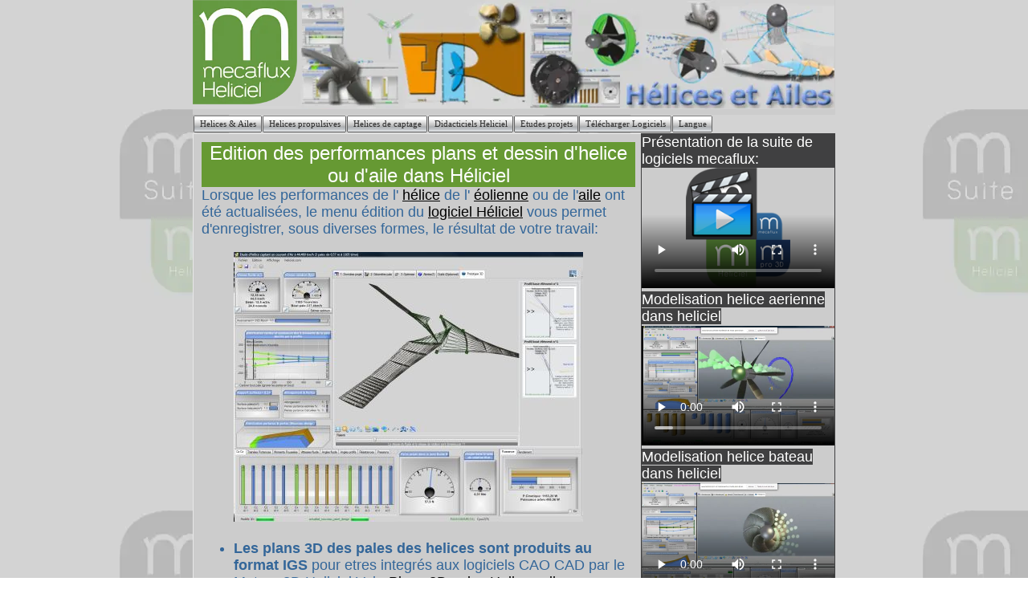

--- FILE ---
content_type: text/html
request_url: https://www.heliciel.com/logiciel-calcul-helice-aile/plan%20eolienne%20dessin%20helice%20performance.htm
body_size: 7495
content:
<!DOCTYPE html>
<html lang="fr"><!-- InstanceBegin template="/Templates/model_suite_heliciel.dwt" codeOutsideHTMLIsLocked="false" -->

<head>

<meta http-equiv="Content-Type" content="text/html; charset=UTF-8">
<meta http-equiv="X-UA-Compatible" content="IE=9">
<meta name="viewport" content="width=device-width, initial-scale=1.0, shrink-to-fit=no">
<link rel="stylesheet" href="../style.css">
<!-- InstanceBeginEditable name="doctitle" -->
<title>Edition des performances plans et dessin d'helice ou d'aile dans Héliciel</title>
<meta name="keywords" content="plan eolienne,plan Helice,ailes,logiciel helice,logiciel,aile,logiciel eolienne,eolienne,turbine,heliciel,">
<meta name="description" content="Edition de performances, plans et dessins, d'helice ou d'aile, avec le logiciel de conception et modelisation des helices et des ailes Heliciel">
    <!-- InstanceEndEditable -->
<link rel="shortcut icon" type="image/x-icon" href="/macafluxhelicielicon.ico" />
<link rel="icon" type="image/x-icon" href="/macafluxhelicielicon.ico" />       

 <!-- <script asinch type="text/javascript" src="https://www.mecaflux.com/suite/menuglobal.files/dmenu.js" > </script>-->
	
  <script asinch type="text/javascript" src="https://www.mecaflux.com/suite/menuglobal.files/dmenu2.js" > </script>	
  <noscript><link type="text/css" href="https://www.mecaflux.com/suite/menuglobal.files/style.css" rel="stylesheet"/></noscript> 	
    
  <script  defer type="text/javascript">    
/* analytics */      
 	 var _gaq = _gaq || [];
 	 var pluginUrl = 
 	'//www.google-analytics.com/plugins/ga/inpage_linkid.js';
	_gaq.push(['_require', 'inpage_linkid', pluginUrl]);
 	 _gaq.push(['_setAccount', 'UA-25146501-1']);
	  _gaq.push(['_trackPageview']);
  (function() {
    var ga = document.createElement('script'); ga.type = 'text/javascript'; ga.async = true;
    ga.src = ('https:' == document.location.protocol ? 'https://ssl' : 'http://www') + '.google-analytics.com/ga.js';
    var s = document.getElementsByTagName('script')[0]; s.parentNode.insertBefore(ga, s);
  })();
</script>
    
<!-- Global site tag (gtag.js) - Google Analytics -->
<script async src="https://www.googletagmanager.com/gtag/js?id=G-94Z6VMWH6H"></script>	
<script>
  window.dataLayer = window.dataLayer || [];
  function gtag(){dataLayer.push(arguments);}
  gtag('js', new Date());
  gtag('config', 'G-94Z6VMWH6H');
</script>    

<script defer  src="https://www.heliciel.com/js/jquery-1.5.1.min.js" type="text/javascript"><!-- help ie --></script>
 <!-- InstanceBeginEditable name="head" -->
    <!-- InstanceEndEditable -->
</head>
<body> 

<div id="header">      
	<div id="actualaune">
		<div id="logoheader"><a href="../Index.htm"><img src="../images_webp/mecafluxheliciellogo200.webp" alt="index heliciel" width="130" height="130"></a>
        </div>
    </div>
</div> 

<div id="content">
	<!-- structure non indispensable pour l'affichage-->
<!-- Code for Deluxe Menu Items. Generated by Deluxe Tuner -->
<style>.dmlinks{display:none}</style>
<div class="dmlinks" style="font:normal 11px Trebuchet MS, Tahoma;color:#000000;text-decoration:none">
<ul class="topmenu">
	<li class="topmenu">Helices &amp; Ailes
	<ul class="submenu">
		<li><a href="https://www.heliciel.com/Histoire-helice.htm">Histoire helice</a></li>
		<li>Aerodynamique, hydrodynamique des Ailes, Pales, Foils
		<ul class="submenu">
			<li><a href="https://www.heliciel.com//aerodynamique-hydrodynamique/Allongement pale aile.htm">Allongement pale aile</a></li>
			<li><a href="https://www.heliciel.com//aerodynamique-hydrodynamique/Aile-Hydrofoil-voiles.htm">Aile hydrofoils et voiles</a></li>
			<li><a href="https://www.heliciel.com//aerodynamique-hydrodynamique/base de donnee profils aerodynamique hydrodynamique.htm">base de donnee profils aerodynamique hydrodynamique</a></li>
			<li><a href="https://www.heliciel.com//aerodynamique-hydrodynamique/cavitation- helices-hydrofoils.htm">cavitation- helices-hydrofoils</a></li>
			<li><a href="https://www.heliciel.com//aerodynamique-hydrodynamique/corde-profils-pales-ailes.htm">corde-profils-pales-ailes</a></li>
			<li><a href="https://www.heliciel.com//aerodynamique-hydrodynamique/Didacticiel construire aile ou foil approfondissement.htm">Didacticiel construire aile ou foil approfondissement</a></li>
			<li><a href="https://www.heliciel.com//aerodynamique-hydrodynamique/Didacticiel construire aile ou foil.htm">Didacticiel construire aile ou foil</a></li>
			<li><a href="https://www.heliciel.com//aerodynamique-hydrodynamique/etude performances carenes bateau.htm">etude performances carenes bateau</a></li>
			<li><a href="https://www.heliciel.com//aerodynamique-hydrodynamique/performances coque bateaux dirigeable sous marin.htm">performances coque bateaux dirigeable sous marin</a></li>
			<li><a href="https://www.heliciel.com//aerodynamique-hydrodynamique/perte bout pales ailes.htm">perte bout pales ailes</a></li>
			<li><a href="https://www.heliciel.com//aerodynamique-hydrodynamique/profils aile profil pale.htm">profils aile profil pale</a></li>
			<li><a href="https://www.heliciel.com//aerodynamique-hydrodynamique/resistance hydrodynamique avancement.htm">resistance hydrodynamique avancement</a></li>
			<li><a href="https://www.heliciel.com//aerodynamique-hydrodynamique/Vitesse apparente angle apparent.htm">Vitesse apparente angle apparent</a></li>
			<li><a href="https://www.heliciel.com//aerodynamique-hydrodynamique/voiles bateaux.htm">voiles bateaux</a></li>
		</ul>

		</li>
		<li>Helice generalites
		<ul class="submenu">
			<li><a href="https://www.heliciel.com/helice.htm">Generalites calcul helice</a></li>
			<li><a href="https://www.heliciel.com//helice/arbre helice.htm">arbre helice</a></li>
			<li><a href="https://www.heliciel.com//helice/geometrie-helice.htm">geometrie-helice</a></li>
			<li><a href="https://www.heliciel.com//helice/helice contrarotative.htm">helice contrarotative</a></li>
			<li><a href="https://www.heliciel.com//drones_multirotors.html">helice drones VTOL multirotors</a></li>
			<li><a href="https://www.heliciel.com//helice/helice-pas-variable.htm">helice-pas-variable</a></li>
			<li><a href="https://www.heliciel.com//helice/pale-helice-eolienne-hydrolienne.htm">pale-helice-eolienne-hydrolienne</a></li>
			<li><a href="https://www.heliciel.com//helice/Pas helice.htm">Pas helice</a></li>
			<li><a href="https://www.heliciel.com//helice/re construire helice.htm">construire helice</a></li>
			<li><a href="https://www.heliciel.com//helice/vitesse induite helice.htm">vitesse induite helice</a></li>
			<li><a href="https://www.heliciel.com//helice/Vrillage calage pale helice.htm">Vrillage calage pale helice</a></li>
		</ul>

		</li>
		<li>Theories et methodes
		<ul class="submenu">
			<li><a href="https://www.heliciel.com/helice/calcul-helice-aile/theorie%20helice%20ailes.htm">Theories,  methodes de calcul des helices et des ailes</a></li>
			<li><a href="https://www.heliciel.com//helice/calcul-helice-aile/bibliographie references et documents helice ailes eoliennes.htm">bibliographie references et documents helice ailes eoliennes</a></li>
			<li><a href="https://www.heliciel.com//helice/calcul-helice-aile/evolution-calcul-helice.htm">evolution-calcul-helice</a></li>
			<li><a href="https://www.heliciel.com//helice/calcul-helice-aile/helice-aile-tournante.htm">helice-aile-tournante</a></li>
			<li><a href="https://www.heliciel.com//helice/calcul-helice-aile/mesure debit rivierre.htm">mesure debit rivierre</a></li>
			<li><a href="https://www.heliciel.com//helice/calcul-helice-aile/quantite de mouvement.htm">quantite de mouvement</a></li>
			<li><a href="https://www.heliciel.com//helice/calcul-helice-aile/relation Puissance Energie Travail Debit.htm">relation Puissance Energie Travail Debit</a></li>
			<li><a href="https://www.heliciel.com//helice/calcul-helice-aile/rendement-helice-propulsive.htm">rendement-helice-propulsive</a></li>
			<li><a href="https://www.heliciel.com//helice/calcul-helice-aile/Theorie de Froude helice captage.htm">Theorie de Froude helice captage</a></li>
			<li><a href="https://www.heliciel.com//helice/calcul-helice-aile/Theorie de Froude relative aux helices de traction ou propulsion.htm">Theorie de Froude relative aux helices de traction ou propulsion</a></li>
			<li><a href="https://www.heliciel.com//helice/calcul-helice-aile/Theorie element de pale relative aux helices captrice motrices.htm">Theorie element de pale relative aux helices captrice motrices</a></li>
			<li><a href="https://www.heliciel.com//helice/calcul-helice-aile/Theorie element de pale relative aux helices de traction ou  propulsion.htm">Theorie element de pale relative aux helices de traction ou  propulsion</a></li>
			<li><a href="https://www.heliciel.com//helice/calcul-helice-aile/theorie helice ailes.htm">theorie helice ailes</a></li>
			<li><a href="https://www.heliciel.com//helice/calcul-helice-aile/Theorie- ligne portante-Prandtl.htm">Theorie- ligne portante-Prandtl</a></li>
		</ul>

		</li>
		<li>Prototypes Helices
		<ul class="submenu">
			<li><a href="https://www.heliciel.com/prototypes%20helices/montage%20helice%20a%20pales%20reglables.htm">montage helice pale reglables</a></li>
		</ul>

		</li>
	</ul>

	</li>
	<li class="topmenu">Helices propulsives
	<ul class="submenu">
		<li><a href="https://www.heliciel.com//helice/helice-propulsion/Performance helice propulsion a vitesse nulle.htm">Performance helice propulsion a vitesse nulle</a></li>
		<li><a href="https://www.heliciel.com//helice/helice-propulsion/nombre-pales-helice-propulsion.htm">nombre-pales-helice-propulsion</a></li>
		<li><a href="https://www.heliciel.com//helice/helice-propulsion/histoire-helice-avion.htm">histoire-helice-avion</a></li>
		<li><a href="https://www.heliciel.com//helice/helice-propulsion/histoire helice bateau.htm">histoire helice bateau</a></li>
		<li><a href="https://www.heliciel.com//helice/helice-propulsion/Ventilateur-ventilation.htm">Ventilateur-ventilation</a></li>
		<li><a href="https://www.heliciel.com//helice/helice-propulsion/pompes axiales hydrojets.htm">pompes axiales hydrojets</a></li>
		<li><a href="https://www.heliciel.com//helice/helice-propulsion/Didacticiel conception helice bateau 5.htm">Didacticiel conception helice bateau 5</a></li>
		<li><a href="https://www.heliciel.com//helice/helice-propulsion/Didacticiel conception helice bateau 4.htm">Didacticiel conception helice bateau 4</a></li>
		<li><a href="https://www.heliciel.com//helice/helice-propulsion/Didacticiel conception helice bateau 3.htm">Didacticiel conception helice bateau 3</a></li>
		<li><a href="https://www.heliciel.com//helice/helice-propulsion/Didacticiel conception helice bateau 2.htm">Didacticiel conception helice bateau 2</a></li>
		<li><a href="https://www.heliciel.com//helice/helice-propulsion/Didacticiel conception helice bateau 1.htm">Didacticiel conception helice bateau 1</a></li>
		<li><a href="https://www.heliciel.com//helice/helice-propulsion/helice-bateau.htm">helice-bateau</a></li>
		<li><a href="https://www.heliciel.com//helice/helice-propulsion/Didacticiel optimiser helice avion.htm">Didacticiel optimiser helice avion</a></li>
		<li><a href="https://www.heliciel.com//helice/helice-propulsion/Didacticiel conception helice avion.htm">Didacticiel conception helice avion</a></li>
		<li><a href="https://www.heliciel.com//helice/helice-propulsion/helice-avion.htm">helice-avion</a></li>
		<li><a href="https://www.heliciel.com//helice/helice-propulsion/helice-propulsion-avion-bateau-ventilateur.htm">helice-propulsion-avion-bateau-ventilateur</a></li>
		<li><a href="https://www.heliciel.com//helice/helice-propulsion/Performance helice propulsion a vitesse nulle.htm">vitesse nulle vol stationnaire</a></li>
	</ul>

	</li>
	<li class="topmenu">Helices de captage
	<ul class="submenu">
		<li>eolienne hydrolienne
		<ul class="submenu">
			<li><a href="https://www.heliciel.com//helice/eolienne hydrolienne/Composants eolienne.htm">Composants eolienne</a></li>
			<li><a href="https://www.heliciel.com//helice/eolienne hydrolienne/construire eolienne.htm">construire eolienne</a></li>
			<li><a href="https://www.heliciel.com//helice/eolienne hydrolienne/didacticiel construire helice eolienne.htm">didacticiel construire helice eolienne</a></li>
			<li><a href="https://www.heliciel.com//helice/eolienne hydrolienne/didacticiel hydrolienne.htm">didacticiel hydrolienne</a></li>
			<li><a href="https://www.heliciel.com//helice/eolienne hydrolienne/energie-eolienne.htm">energie-eolienne</a></li>
			<li><a href="https://www.heliciel.com//helice/eolienne hydrolienne/Eolienne  aero moteur eolien.htm">Eolienne  aero moteur eolien</a></li>
			<li><a href="https://www.heliciel.com//helice/eolienne hydrolienne/Eolienne puissance vitesse vent.htm">Eolienne puissance vitesse vent</a></li>
			<li><a href="https://www.heliciel.com//helice/eolienne hydrolienne/eolienne-pompage.htm">eolienne-pompage</a></li>
			<li><a href="https://www.heliciel.com//helice/eolienne hydrolienne/fabricant-eolienne.htm">fabricant-eolienne</a></li>
			<li><a href="https://www.heliciel.com//helice/eolienne hydrolienne/fabriquer generateur eolienne.htm">fabriquer generateur eolienne</a></li>
			<li><a href="https://www.heliciel.com//helice/eolienne hydrolienne/Generateur eolienne.htm">Generateur eolienne</a></li>
			<li><a href="https://www.heliciel.com//helice/eolienne hydrolienne/helice-motrice-captage.htm">helice-motrice-captage</a></li>
			<li><a href="https://www.heliciel.com//helice/eolienne hydrolienne/Hydrolienne-turbines.htm">Hydrolienne-turbines</a></li>
			<li><a href="https://www.heliciel.com//helice/eolienne hydrolienne/Plan eolienne.htm">Plan eolienne</a></li>
		</ul>

		</li>
		<li>turbines hydraulique
		<ul class="submenu">
			<li><a href="https://www.heliciel.com//helice/turbines hydraulique/turbine hydraulique 1  helice bulbe kaplan.htm">turbine hydraulique 1  helice bulbe kaplan</a></li>
			<li><a href="https://www.heliciel.com//helice/turbines hydraulique/turbine hydraulique 2 relation distributeur et helice.htm">turbine hydraulique 2 relation distributeur et helice</a></li>
			<li><a href="https://www.heliciel.com//helice/turbines hydraulique/turbine hydraulique 3 methode conception.htm">turbine hydraulique 3 methode conception</a></li>
			<li><a href="https://www.heliciel.com//helice/turbines hydraulique/didacticiel turbine centrale hydraulique 1.htm">didacticiel turbine centrale hydraulique 1</a></li>
			<li><a href="https://www.heliciel.com//helice/turbines hydraulique/didacticiel turbine centrale hydraulique 2.htm">didacticiel turbine centrale hydraulique 2</a></li>
			<li><a href="https://www.heliciel.com//helice/turbines hydraulique/didacticiel turbine centrale hydraulique 3.htm">didacticiel turbine centrale hydraulique 3</a></li>
		</ul>

		</li>
	</ul>

	</li>
	<li class="topmenu">Didacticiels Heliciel
	<ul>
		<li><a href="https://www.heliciel.com/Didacticiels%20HELICIEL.htm">HELICIEL: liste des didacticiels</a></li>
		<li><a href="https://www.heliciel.com//logiciel-calcul-helice-aile/Logiciel calcul eolienne hydrolienne turbine Heliciel.htm">Logiciel calcul eolienne hydrolienne turbine Heliciel</a></li>
		<li><a href="https://www.heliciel.com//logiciel-calcul-helice-aile/Logiciel calcul helices et ailes Heliciel.htm">Logiciel calcul helices et ailes Heliciel</a></li>
		<li><a href="https://www.heliciel.com//logiciel-calcul-helice-aile/affichage parametres projet helice et aile.htm">affichage parametres projet helice et aile</a></li>
		<li><a href="https://www.heliciel.com//logiciel-calcul-helice-aile/analyse multiple points fonctionnement helice.htm">analyse multiple points fonctionnement helice</a></li>
		<li><a href="https://www.heliciel.com//logiciel-calcul-helice-aile/armature pale ou aile.htm">armature pale ou aile</a></li>
		<li><a href="https://www.heliciel.com//logiciel-calcul-helice-aile/Avancement helice.htm">Avancement helice</a></li>
		<li><a href="https://www.heliciel.com//logiciel-calcul-helice-aile/Carenage-helice-carene.htm">Carenage-helice-carene</a></li>
		<li><a href="https://www.heliciel.com//logiciel-calcul-helice-aile/choix profil pale.htm">choix profil pale</a></li>
		<li><a href="https://www.heliciel.com//logiciel-calcul-helice-aile/Couleurs interface conception helice ailes.htm">Couleurs interface conception helice ailes</a></li>
		<li><a href="https://www.heliciel.com//logiciel-calcul-helice-aile/decouverte interface logiciel.htm">decouverte interface logiciel</a></li>
		<li><a href="https://www.heliciel.com//logiciel-calcul-helice-aile/Diametre helice.htm">Diametre helice</a></li>
		<li><a href="https://www.heliciel.com//logiciel-calcul-helice-aile/distribution epaisseur pale.htm">distribution epaisseur pale</a></li>
		<li><a href="https://www.heliciel.com//logiciel-calcul-helice-aile/fluide ambiant.htm">fluide ambiant</a></li>
		<li><a href="https://www.heliciel.com//logiciel-calcul-helice-aile/generatrice de la pale de l helice.htm">generatrice de la pale de l helice</a></li>
		<li><a href="https://www.heliciel.com//logiciel-calcul-helice-aile/Graphique performances helice.htm">Graphique performances helice</a></li>
		<li><a href="https://www.heliciel.com//logiciel-calcul-helice-aile/helice-aile-3D.htm">helice-aile-3D</a></li>
		<li><a href="https://www.heliciel.com//logiciel-calcul-helice-aile/incidence-profils.htm">incidence-profils</a></li>
		<li><a href="https://www.heliciel.com//logiciel-calcul-helice-aile/logiciel helice a la loupe.htm">logiciel helice a la loupe</a></li>
		<li><a href="https://www.heliciel.com//logiciel-calcul-helice-aile/Message conseils informations construire helice.htm">Message conseils informations construire helice</a></li>
		<li><a href="https://www.heliciel.com//logiciel-calcul-helice-aile/Methode-calcul-helice heliciel.htm">Methode-calcul-helice heliciel</a></li>
		<li><a href="https://www.heliciel.com//logiciel-calcul-helice-aile/Methodes et loi de selection de profils helice ou aile.htm">Methodes et loi de selection de profils helice ou aile</a></li>
		<li><a href="https://www.heliciel.com//logiciel-calcul-helice-aile/modifier calage pas pale.htm">modifier calage pas pale</a></li>
		<li><a href="https://www.heliciel.com//logiciel-calcul-helice-aile/Modifier la base de donnees.htm">Modifier la base de donnees</a></li>
		<li><a href="https://www.heliciel.com//logiciel-calcul-helice-aile/optimisation vitesse rotation nombre pales helice.htm">optimisation vitesse rotation nombre pales helice</a></li>
		<li><a href="https://www.heliciel.com//logiciel-calcul-helice-aile/Ouvrir projet construction helice aile.htm">Ouvrir projet construction helice aile</a></li>
		<li><a href="https://www.heliciel.com//logiciel-calcul-helice-aile/Performances modelisation helice existante.htm">Performances modelisation helice existante</a></li>
		<li><a href="https://www.heliciel.com//logiciel-calcul-helice-aile/phases de conception helice.htm">phases de conception helice</a></li>
		<li><a href="https://www.heliciel.com//logiciel-calcul-helice-aile/plan eolienne dessin helice performance.htm">plan eolienne dessin helice performance</a></li>
		<li><a href="https://www.heliciel.com//logiciel-calcul-helice-aile/point de fonctionnement helice.htm">point de fonctionnement helice</a></li>
		<li><a href="https://www.heliciel.com//logiciel-calcul-helice-aile/rayon-pied-pale.htm">rayon-pied-pale</a></li>
		<li><a href="https://www.heliciel.com//logiciel-calcul-helice-aile/Resistance de la pale de helice ou aile.htm">Resistance de la pale de helice ou aile</a></li>
		<li><a href="https://www.heliciel.com//logiciel-calcul-helice-aile/resultats calcul helice et aile.htm">resultats calcul helice et aile</a></li>
		<li><a href="https://www.heliciel.com//logiciel-calcul-helice-aile/Surface helice.htm">Surface helice</a></li>
		<li><a href="https://www.heliciel.com//logiciel-calcul-helice-aile/type de calcul helice ou ailes.htm">type de calcul helice ou ailes</a></li>
		<li><a href="https://www.heliciel.com//logiciel-calcul-helice-aile/utiliser base profils aerodynamique hydrodynamique.htm">utiliser base profils aerodynamique hydrodynamique</a></li>
		<li><a href="https://www.heliciel.com//logiciel-calcul-helice-aile/vitesse-fluide.htm">vitesse-fluide</a></li>
		<li><a href="https://www.heliciel.com//logiciel-calcul-helice-aile/vitesse-rotation-helice.htm">vitesse-rotation-helice</a></li>
		<li><a href="https://www.heliciel.com//helice/helice-propulsion/Performance helice propulsion a vitesse nulle.htm">vitesse nulle vol stationnaire</a></li>
	</ul>

	</li>
	<li class="topmenu">Etudes projets
	  <ul>
		<li class="topmenu"><a href="https://www.mecaflux.com/suite/contact.php">Etudes projets helices</a></li>
		<li class="topmenu"><a href="https://www.heliciel.com/Index.htm">Acceuil Heliciel</a></li>
		<li><a href="https://www.heliciel.com/sitemap.html">Plan du site</a></li>
		<li>videos Exemples hélices et ailes:</li>	
		<li><a href="https://www.heliciel.com/video_conception_helice1.html">Comprendre et maitriser la conception des hélices 1: Decouverte du logiciel Heliciel</a></li>
		<li><a href="https://www.heliciel.com/video_conception_helice2.html">Comprendre et maitriser la conception des hélices 2: Premiere helice avec logiciel </a></li>
		<li><a href="https://www.heliciel.com/video_conception_helice3.html">Comprendre et maitriser la conception des hélices 3: conception éolienne, rotor eolien </a></li>
		<li><a href="https://www.heliciel.com/video_conception_helice4.html">Conception des ailes: conception aile avec logiciel Heliciel</a></li>
		<li><a href="https://www.heliciel.com/video_conception_helice5.html">Conception de hélices contra rotatives avec logiciel Heliciel</a></li>
		<li><a href="https://www.heliciel.com/video_conception_helice6.html">modelisation d'hélices VTOL multicopters multirotors drones FPV avec logiciel Heliciel</a></li>
		<li><a href="https://www.heliciel.com/Didacticiels%20HELICIEL.htm">didacticiels logiciel hélices Heliciel</a></li>	
	</ul>

	</li>
	<li class="topmenu">Télécharger Logiciels
	<ul>
		<li><a href="https://www.mecaflux.com/suite/heliciel.php" target="_blank">Heliciel </a></li>
		<li><a href="https://www.mecaflux.com/suite/mecaflux.php" target="_blank">Mecaflux standard </a></li>
		<li><a href="https://www.mecaflux.com/suite/pro3d.php" target="_blank">Mecaflux Pro3D</a></li>
	</ul>
	</li>
</ul>
<!-- Collect the nav links, forms, and other content for toggling -->
</div>
<!-- End of Code for Deluxe Menu Items -->
		<!-- End of structure non indispensable pour l'affichage-->
	
	
<script asinch type="text/javascript" src="https://www.heliciel.com/menuHeliciel.js"></script>

<div id="modulevideo"><!-- InstanceBeginEditable name="Module1" --><div id="clientcaps">  </div> 
<div id="titremodule">Pr&eacute;sentation de la suite de logiciels mecaflux:</div>

  <video width="240" height="150" poster="https://www.mecaflux.com/suite/images/videos_mecaflux.png" controls>
    <source type="video/mp4; codecs=avc1.42E01E,mp4a.40.2" src="https://www.mecaflux.com/suite/videos/logiciel_fluides_mecaflux_long.mp4" />
  </video>
   
  
<span id="titremodule">Modelisation helice aerienne dans heliciel </span>
<video width="240" height="150" poster="https://www.mecaflux.com/suite/videos/heliciel/helice_aerienne.jpg" controls>
  <source type="video/mp4; codecs=avc1.42E01E,mp4a.40.2" src="https://www.mecaflux.com/suite/videos/heliciel/logiciel HELICIEL modelisation helice.mp4" />
</video>
<span id="titremodule">Modelisation helice bateau dans heliciel </span>
<video width="240" height="150" poster="https://www.mecaflux.com/suite/videos/heliciel/helice_bateau.jpg" controls>
  <source type="video/mp4; codecs=avc1.42E01E,mp4a.40.2" src="https://www.mecaflux.com/suite/videos/heliciel/helice marine.mp4" />
</video>
<span id="titremodule">Modelisation helice ventilation dans heliciel </span>
<video width="240" height="150" poster="https://www.mecaflux.com/suite/videos/heliciel/helice_ventilation.jpg" controls>
  <source type="video/mp4; codecs=avc1.42E01E,mp4a.40.2" src="https://www.mecaflux.com/suite/videos/heliciel/helice ventilateur aeraulique.mp4" />
</video>
<span id="titremodule">Modelisation helice eolienne dans heliciel </span>
<video width="240" height="150" poster="https://www.mecaflux.com/suite/videos/heliciel/eolienne.jpg" controls>
  <source type="video/mp4; codecs=avc1.42E01E,mp4a.40.2" src="https://www.mecaflux.com/suite/videos/heliciel/modeliser eolienne avec logiciel heliciel.mp4" />
</video>
<span id="titremodule">Modelisation hydrolienne dans heliciel </span>
<video width="240" height="150" poster="https://www.mecaflux.com/suite/videos/heliciel/hydrolienne.jpg" controls>
  <source type="video/mp4; codecs=avc1.42E01E,mp4a.40.2" src="https://www.mecaflux.com/suite/videos/heliciel/helice hydrolienne.mp4" />
</video>
<span id="titremodule">Modelisation helice kaplan dans heliciel </span>
<video width="240" height="150" poster="https://www.mecaflux.com/suite/videos/heliciel/kaplan.jpg" controls>
  <source type="video/mp4; codecs=avc1.42E01E,mp4a.40.2" src="https://www.mecaflux.com/suite/videos/heliciel/turbine12m3sec.mp4" />
</video>
<!-- InstanceEndEditable -->
</div>   


  <div class="article" id="main">
  <div id="titremain"><!-- InstanceBeginEditable name="Titre" -->Edition des performances plans et dessin d'helice ou d'aile dans H&eacute;liciel<!-- InstanceEndEditable --></div>
  <!-- InstanceBeginEditable name="Contenu" -->  Lorsque les performances de l' <a href="../helice.htm">h&eacute;lice</a> de l' <a href="../helice/eolienne%20hydrolienne/Eolienne%20%20aero%20moteur%20eolien.htm">&eacute;olienne</a> ou de l'<a href="../aerodynamique-hydrodynamique/Aile-Hydrofoil-voiles.htm">aile</a> ont &eacute;t&eacute; actualis&eacute;es, le menu &eacute;dition du <a href="Logiciel%20calcul%20helices%20et%20ailes%20Heliciel.htm">logiciel H&eacute;liciel</a> vous permet d'enregistrer, sous diverses formes, le r&eacute;sultat de votre travail:
  <blockquote>
    <p><img src="../images/helice%203D%20affichage%20filaire.jpg" alt="helice 3D modele filaire" width="435" height="336"></p>
  </blockquote>
  <ul>
    <li><strong>Les plans 3D des pales des helices sont produits au format IGS </strong>pour etres integrés aux logiciels CAO CAD par le Moteur 3D Heliciel Voir: <a href="helice-aile-3D.htm">Plans 3D pales Helices ailes</a></li>
    </ul>
  <p> <a href="helice-aile-3D.htm">Exemple d'export pales helices 3D vers SolidWorks</a></p>
  <p><a href="helice-aile-3D.htm"><img src="../images_didacticiels/assemblage%20helice%20solidworks.jpg" alt="assemblage helice dans solidworks" width="448" height="306"></a>
  </p>
  <p><img src="../images/plan-de-pale-helice.jpg" width="496" height="162" alt="plan de pale helice"></p>
  <ul>
    <li>Si nous d&eacute;sirons r&eacute;aliser la <a href="../helice/pale-helice-eolienne-hydrolienne.htm">construction de notre pale d 'eolienne</a> , d'<a href="../helice.htm">h&eacute;lice</a> ou notre <a href="../aerodynamique-hydrodynamique/Aile-Hydrofoil-voiles.htm">aile</a>, par d&eacute;coupage de <a href="../aerodynamique-hydrodynamique/profils%20aile%20profil%20pale.htm">profils</a> positionn&eacute;s aux diff&eacute;rentes<a href="incidence-profils.htm"> incidences</a>, l'editeur d'images de profil nous sera pr&eacute;cieux. l'&eacute;diteur d'image nous donne une serie d'images des profils de section de pale ou d'aile avec leurs dimensions, positions et leur <a href="../helice/Vrillage%20calage%20pale%20helice.htm">angles de callage</a>. La liste des coordonn&eacute;es de profils normalis&eacute;es ou &agrave; l'echelle 1 est disponible sous chaque onglet des &eacute;l&eacute;ments  constituant la pale ou l'aile. En quelques heures le prototype peut etre r&eacute;alis&eacute;. <a href="../helice/eolienne%20hydrolienne/construire%20eolienne.htm">Construire une eolienne</a> ou une helice devient simple avec un <a href="helice-aile-3D.htm">plan des pales et des profils</a>.  </li>
  </ul>
  <blockquote>
    <p>&nbsp;</p>
</blockquote>
<p align="left"><img src="../images/editeur%20images%20des%20profils%20helice%20ou%20aile.jpg" alt="plan eolienne helice profil" width="536" height="369"></p>
<ul>
  <li>  le <a href="../helice/eolienne%20hydrolienne/Plan%20eolienne.htm">plan 2D de realisation</a> de pale reprend ces donn&eacute;es g&eacute;ometriques et les rassemble en mettant en evidence les positions des diff&eacute;rents profils le long de l' axe de pale:
  </li>
</ul>
<p align="left"><img src="../images/plan%20realisation%20pale.jpg" alt="plan pale eolienne" width="235" height="461"></p>
L'&eacute;tude d'une h&eacute;lice ou d'une aile, consiste le plus souvent &agrave; <a href="optimisation%20vitesse%20rotation%20nombre%20pales%20helice.htm">optimiser la g&eacute;ometrie et les vitesses</a> , &agrave; la recherche des performances adapt&eacute;es aux <a href="point%20de%20fonctionnement%20helice.htm">conditions de fonctionnement</a> du projet. Des notes et m&eacute;mos sont alors bien utiles pour comparer les r&eacute;sultats apres modifications des parametres.... 
  <ul>
    <li> <strong>l'editeur de copie &eacute;crans:  </strong></li>
  </ul>
 Rien de bien nouveau me direz vous...Sauf que l&agrave; nous avons une interface qui nous permet de gerer les copies d'ecrans comme un m&eacute;mo. Stok&eacute;es sous onglets, il est bien pratique de revisualiser les diff&eacute;rentes &eacute;volutions de notre projet d'h&eacute;lice ou d'aile en un click.
  <p><img src="../images/editeur%20capture%20ecran%20helices%20et%20ailes.jpg" alt="capture image logiciel helice" width="448" height="287"></p>
  <ul>
    <li><strong>l'editeur de notes de calculs: </strong></li>
    </ul>
  <p><img src="../images_webp/ouvrir_notes_calcul.webp" alt="notes de calculs helices et ailes" width="100%" /></p>
Les notes de calcul sont cr&eacute;&eacute;s &agrave; volont&eacute; et servent aussi de m&eacute;mo. Il est possible d'enregistrer et d'imprimer ces notes. Elle peuvent etre lues au format texte avec  le bloc note, ou bien recharg&eacute;es dans l'&eacute;diteur de notes de calculs pour comparaisons. 
  <blockquote> une note de calcul d'h&eacute;lices dans l'editeur de notes:  </blockquote>
  <p><img src="../images/editeur%20notes%20de%20calcul%20helice%20et%20ailes.jpg" alt="note de calcul helice" width="393" height="255"></p>
la meme  note ouverte avec le bloc note:
  <p><img src="../images/note%20de%20calcul%20helice%20au%20format%20texte.jpg" alt="texte calcul helice" width="382" height="269"></p>
  <ul>
    <li><strong>Diagrammes des angles, des vitesses et des forces</strong> des &eacute;l&eacute;ments de pale:
    </li>
  </ul>
  <blockquote> Le calcul de <a href="../helice/calcul-helice-aile/theorie%20helice%20ailes.htm">vitesses induites</a> et de forces sur chaque &eacute;l&eacute;ments de pale,  est  d&eacute;taill&eacute; dans un schema descriptif , Une analyse pr&eacute;cise des r&eacute;sultats est alors possible:  </blockquote>
  <p><img src="../images/diagramme%20vitesses%20induites%20eolienne.jpg" alt="vitesse induite element pale helice" width="410" height="307"></p>
  <p>&nbsp;</p>
  <ul>
    <li><strong>L' analyse multiple</strong> permet de tracer des courbes et de collecter les performances &quot;hors design&quot; d'une g&eacute;om&eacute;trie d'h&eacute;lice fix&eacute;e. Voir: <a href="analyse multiple points fonctionnement helice.htm">l'analyse multiple</a></li>
    </ul>
  <p><a href="analyse multiple points fonctionnement helice.htm"><img src="../images_didacticiels/rendement%20puissance%20helice.jpg" alt="rendement helice" width="448" height="252"></a></p>
  <ul>
    <li><strong>Recherche de vitesse de rotation r&eacute;elle (point de fonctionnement)</strong> pour les moteurs et g&eacute;n&eacute;rateurs &eacute;lectriques coupl&eacute;s aux h&eacute;lices. Voir: <a href="../helice/re construire helice.htm#reconstruire">l'analyse multiple</a></li>
    </ul>
  <p><a href="analyse multiple points fonctionnement helice.htm"><img src="../images_didacticiels/resolution%20graphique%20vitesses%20rotation%20helice%20generateur%20moteur.jpg" alt="vitesses" width="461" height="288"></a></p>
  <p>&nbsp; </p>
  <p></p>
  <!-- InstanceEndEditable --></div>
	
<ul id="deluxeMenu" class="topmenu">
	<li class="topfirst"><a href="#" title="Sommaires des sites heliciel et Mecaflux"><span>Sites  Mecaflux</span></a>
	<div class="frame"><div class="trCorner"></div><div class="blCorner"></div><ul style="//width:100px;">
		<li><a href="https://www.mecaflux.com/suite/sitemap.html" title="liste des pages et themes"><img src="https://www.mecaflux.com/suite/menuglobal.files/mecafluxsuitelogo_70.png" alt="Carte et index global"/>Carte et index global</a></li>
		<li><a href="https://www.mecaflux.com/index.htm" title="Site generaliste sur la mecanique des fluides"><img src="https://www.mecaflux.com/suite/menuglobal.files/mecafluxlogo.png" alt="Mecaflux"/>Mecaflux</a></li>
		<li>
		<div class="frame"><div class="trCorner"></div><div class="blCorner"></div><ul style="//width:190px;">
			
		</ul>
</div>
		</li>
		
	</ul>
</div>
	</li>
	<li class="topmenu"><a href="#" title="Videos didacticiels"><span>Didacticiels</span></a>
	<div class="frame"><div class="trCorner"></div><div class="blCorner"></div><ul>
		<li><a href="https://www.mecaflux.com/didacticiels_et_tutoriaux.htm" target="_blank" title="Découvrez le logiciel Mecaflux standard"><img src="https://www.mecaflux.com/suite/menuglobal.files/mecafluxlogo.png" alt="Didacticiels Mecaflux Standard"/>Didacticiels Mecaflux Standard</a></li>
		<li><a href="https://www.mecaflux.com/suite/didacticiels_pro3d.html" title="Découvrez le logiciel Mecaflux Réseaux Pro 3D"><img src="https://www.mecaflux.com/suite/menuglobal.files/mecafluxpro3dlogo.png" alt="Didacticiels Pro3D"/>Didacticiels Pro3D</a></li>
		<li><a href="https://www.heliciel.com/Didacticiels HELICIEL.htm" target="_blank" title="Découvrez le logiciel Mecaflux Héliciel"><img src="https://www.mecaflux.com/suite/menuglobal.files/mecafluxheliciellogo.png" alt="Didacticiels Heliciel"/>Didacticiels Heliciel</a></li>
		<li><a href="https://www.mecaflux.com/suite/gamme_produits.php"><img src="https://www.mecaflux.com/suite/menuglobal.files/mecafluxsuitelogo_70.png" alt="Les logiciels de la suite Mecaflux"/>Les logiciels de la suite Mecaflux</a></li>
	</ul>
</div>
	</li>
	<li class="topmenu"><a href="#"><span>Logiciels</span></a>
	<div class="frame"><div class="trCorner"></div><div class="blCorner"></div><ul>
		<li><a href="https://www.mecaflux.com/suite/boutique.php"><img src="https://www.mecaflux.com/suite/menuglobal.files/panier.png" alt="Boutique"/>Boutique</a></li>
		<li><a href="https://www.mecaflux.com/suite/comparatif_produits.html"><img src="https://www.mecaflux.com/suite/menuglobal.files/cible_logo_100.png" alt="Comparer fonctions des logiciels"/>Comparer fonctions des logiciels</a></li>
		<li><a href="https://www.mecaflux.com/suite/suite.php"><img src="https://www.mecaflux.com/suite/menuglobal.files/mecafluxsuitelogo_70.png" alt="Pack Mecaflux suite"/>Pack Mecaflux suite</a></li>
		<li><a href="https://www.mecaflux.com/suite/pro3d.php"><img src="https://www.mecaflux.com/suite/menuglobal.files/mecafluxpro3dlogo.png" alt="Pack Mecaflux Pro3D+Standard"/>Pack Mecaflux Pro3D+Standard</a></li>
		<li><a href="https://www.mecaflux.com/suite/mecaflux.php"><img src="https://www.mecaflux.com/suite/menuglobal.files/mecafluxlogo.png" alt="Mecaflux Standard"/>Mecaflux Standard</a></li>
		<li><a href="https://www.mecaflux.com/suite/heliciel.php"><img src="https://www.mecaflux.com/suite/menuglobal.files/mecafluxheliciellogo.png" alt="Heliciel"/>Heliciel</a></li>
		<li><a href="https://www.mecaflux.com/suite/devis_suite.html"><img src="https://www.mecaflux.com/suite/menuglobal.files/pdf.gif" alt="Devis, Commandes, Moyens de paiements"/>Devis, Commandes, Moyens de paiements</a></li>
	</ul>
</div>
	</li>
	
	<li class="toplast"><a href="#" title="Nous contacter"><span>Contact</span></a>
		<div class="frame"><div class="trCorner"></div><div class="blCorner"></div><ul>		
			<li><a href="https://www.mecaflux.com/suite/contact.php"><img src="https://www.mecaflux.com/suite/menuglobal.files/contacts.gif" alt="Etudes projet"/>Etudes projet</a></li>
			<li><a href="https://www.mecaflux.com/formation_au_logiciel_mecaflux.htm" target="_blank"><img src="https://www.mecaflux.com/suite/menuglobal.files/oeil.jpg" alt="Formations logiciels"/>Formations logiciels</a></li>
		</ul>
		</div>
	</li>
	
</ul>
<p>
  
  <!-- <script type="text/javascript" src="https://www.mecaflux.com/suite/menuglobal.js"></script>-->
  <script asinch type="text/javascript" src="https://www.mecaflux.com/suite/menuglobal.files/data.js"></script>
<!-- test -->
</p>
</div>
<div id="footer">
  <div align="center"><a href="https://www.mecaflux.com/suite/gamme_produits.php">Produits</a>	<a href="https://www.mecaflux.com/suite/boutique.php">	Boutique</a>	|	<a href="https://www.mecaflux.com/suite/monmecaflux.php">Mon Mecaflux</a>	|	<a href="https://www.mecaflux.com/suite/meslicences.php">Mes Licences</a>	|	<a href="https://www.mecaflux.com/suite/generateurcle.php">Générateur de clé </a>| <a href="https://www.mecaflux.com/suite/monpanier.php">Mon Panier</a> | <a href="https://www.mecaflux.com/suite/contact.php">Contact</a><br>
    <center>
    <p>Copyright © 2024 All rights reserved. Mecaflux et Heliciel sont des marques déposées. page mise a jour le 29 janvier 2024<br>
  Didacticiels/articles : <a href="https://www.mecaflux.com/suite/contact.php">JF Iglesias pour Mecaflux &amp; Heliciel</a>, sauf <a href="../helice/calcul-helice-aile/bibliographie%20references%20et%20documents%20helice%20ailes%20eoliennes.htm">reférences </a>,  et <a href="https://www.mecaflux.com/suite/troc.html">Articles partenaires redacteurs</a></p>
    <p> Exclusivité et Origine: Produits de la suite Mecaflux, développés en France et distribués en exclusivité par www.mecaflux.com <br>
      <a href="https://www.mecaflux.com/suite/Conditions.htm">Conditions de vente</a>| Politique de confidentialité et cookies</p>
  </center></div>
</div>

</body>
<!-- InstanceEnd --></html>


--- FILE ---
content_type: text/css
request_url: https://www.heliciel.com/style.css
body_size: 1251
content:
body{
	margin: 0;
	padding: 0;
	font-family: "Helvetica Neue",verdana, sans-serif;
	color:#000;
	background-image:url(images_webp/fond_heliciel.webp);
}

a img{
	border:none;
}

a{
    text-decoration: underline;
	color:#000;
}

a:over{
    text-decoration:none;
	color:#666;
}

#header{
	margin: 0;
	padding: 0;
	background: #cccccc;
	height: 143px;
	margin-right: auto;
	margin-left: auto;
	width: 800px;
}

#header h1{
    width:960px;
    padding:20px 0;
    margin:0 auto;
}

#header h1 a{
    color:#a2a2a2;
}

#header h1 a span{
    color:#2870A7;
}

.separateur{
    height:2px;
    background:#2870A7;
    border-top:solid 1px #a2a2a2;
    border-bottom:solid 1px #a2a2a2;
}

#content{
	width: 800px;
	margin: auto auto;
	margin-bottom: 10px;
	font-family: Tahoma, Geneva, sans-serif;
	color: #336699;
}

p{
	text-align: justify;
	color: #336699;
}

#main{
    width: 540px;
    min-height: 300px;
    margin-right: auto;
    margin-left: 0px;
    margin-top: 0px;
    background-color: #cccccc;
    font-family: Tahoma, Geneva, sans-serif;    color: #336699;
    font-size: 18px;
}

#modulevideo{
	background: #cccccc;
	width: 240px;
	float: right;
	margin-top: 0px;
	border: solid 1px #404041;
	padding-bottom:10px;
}

#logoheader{
	width: 130px;
	height: 130px;
	position: relative;
	left: 0px;
}

#groupeliens{
	margin-left: 74px;
	width: 670px;
}

#contenuheader{
	background-color:#ffffff;
	
	float: right;
	height: 130px;
}

#actualaune{
	margin-top: 0px;
	height: 136px;
	position: relative;
	width: 799px;
	top: 0px;
	background-image: url(images_webp/entete_heliciel3.webp);
	left: 0px;
}

#titremain{
	color: #FFFFFF;
	font-family: "Trebuchet MS", Arial, Helvetica, sans-serif;
	font-size: 24px;
	text-align: center;
	margin-top: 0px;
	background-color:#669933;
}

#texteactualaune{
	float: right;
	margin-top: 11px;
	color: #FFFFFF;
	width: 254px;
	height: 70px;
}

#menuliens{
	float: left;
	height: 33px;
	color: #FFF;
	font-size: 12px;
	font-family: Tahoma, Geneva, sans-serif;
	margin-left: 0px;
	margin-top: 1px;
	text-align: start;
}

#menuliens a{
    color: #FFF;
}

#menuliens a:over{
    color: #CCC;
}

#menupanier{
	float: right;
	height: 33px;
	text-align: left;
	vertical-align: middle;
	padding-top: 7px;
	padding-right: 20px;
	color: #FFF;
	font-size: 12px;
	font-family: Tahoma, Geneva, sans-serif;
}

#menupanier a{
    color:#fff;
}

#menupanier a:over{
    color: #CCC;
}

.article{
	padding: 10px;
	background: #CCC;
	border: solid 1px #e7e7e7;
	font-size: 16px;
	color: #000;
	text-justify: auto;
	
}

h2 a{
    color:#727272;
}

.date{
	margin-right: 5px;
	float:right;
    color:#ffffff;
	font-size: 10px;
}

.heure{
	margin-right: 5px;
	float:right;
    color:#ffffff;
	font-size: 10px;
}

.auteur{
	margin-right: 5px;
	float:right;
    color:#ffffff;
	font-size: 12px;
}

.titre{
	margin-right: 5px;
	float: left;
	color: #ffffff;
	font-size: 18px;
	margin-left: 20px;
}

.read{
    float:right;
}

.read a, #sidebar a{
    color:#2870A7;
}

.read a:hover, #sidebar a:hover{
    color:#f55;
}

#sidebar #menu, #sidebar #contact{
    background:#fff;
    border:solid 1px #e7e7e7;
    -webkit-border-radius:5px;
    -moz-border-radius:5px;
    border-radius:5px;
    padding:0 20px;
}

#sidebar #menu{
    margin-bottom:10px;
}

#sidebar h3{
    font-weight:normal;
}

#menu ul, #pagination ul{
    padding:0;
    margin:0 0 10px 0;
}

#menu ul li, #pagination ul li{
    list-style-type:none;
}

#pagination{
    margin:20px 5px;
}

#pagination ul li{
    display:inline;
}

#pagination ul li a{
    background:#2870A7;
    padding:5px;
    color:#fff;
    border:solid 1px #e7e7e7;
    -webkit-border-radius:5px;
    -moz-border-radius:5px;
    border-radius:5px;
}

#pagination ul li a:hover{
    background:#fff;
    color:#2870A7;
}

#footer {
	padding-top: 10px;
	background-color: #669933;
	margin-left: auto;
	margin-right: auto;
	width: 800px;
	margin-bottom: 0px;
	padding-bottom: 10px;
	color: #999;
	font-size: 12px;
}

#info .auteur{
    color:#2870A7;
}

#liensbas{
	width: 150px;
	margin-top: 10px;
	margin-left: 5px;
	float: left;
	margin-right: 5px;
	color: #FFF;
	font-size: 14px;
}

#liensbas a{
	color: #FFF;
	font-size: 14px;
}

#liensbas a:over{
	color: #CCC
}

.modifactu{
	float:right;
	font-size:12px;
	color:#000;	
}

.titreinfo{
	color:#F00;
	font-size:18px;
}

#titremodule{
	width: 100%;
	background-color:#404041;
	font-size:18px;
	color:#FFF;	
}

.supractu{
	float:left;
	margin-left:5px;	
}

#contenumodule{
	padding-top:5px;
	padding-bottom:5px;
	padding-left:5px;
	padding-right:5px;
	font-size:13px;
	text-justify:auto;
}
.dateform{
	float:right;
	color: #000;
	font-size: 11px;
}

:valid {
   box-shadow: 0 0 2px 1px green;
}

:required {
   border: 2px dotted orange;
}

#logo{
	float:left;
}

#produit{
	float:right;
}

.produits{
	background-color:#404041;
}

#screen{
}

#solutions{
}

.logo{
	float:left;
	width:70px;
	height:70px;
}

.description{
	float:right;
}

#hautpage{
		width: 540px;
}

.img{
	float: right;
}

#logos{
	float:right;
}
#footer div a {
	color: #FFF;
}
#footer div a {
	color: #FFF;
}
.rouge {
	color: #FF0099;
}


--- FILE ---
content_type: text/javascript
request_url: https://www.mecaflux.com/suite/menuglobal.files/dmenu2.js
body_size: 84262
content:
//***********************************************
//  Javascript Menu (c) 2006 - 2011, by Deluxe-Menu.com
//  version 4.1
//  E-mail:  cs@deluxe-menu.com
//***********************************************
//
// Obfuscated by Javascript Obfuscator
// http://javascript-source.com
//
//***********************************************

var dqp = 0;
var ddjp = 0;
var db11 = 0;
var dbIp = 0;
var dbcb = 0;
var dib = 0;
var dpl = 0;
var dbdp = 0;
var dbid = 0;
var dbb1 = 0;
var dbdo = 0;
var ddp = 0;
var dp1 = document;
var _un = "undefined";
var dpcc = 1000;
var _nos = 0;
dplo();
var dbj1 = dib && ddp < 7.2;
var dmDefStyle = "background:transparent;border:none;";
var doI;
var ddqd;
var dddq = 0;
var dbjj = 0;
var dbd = [];
var dbIc = 0;
var dpcq = /dm([0-9]+)m([0-9]+)/;
var dpco = /dm([0-9]+)m([0-9]+)i([0-9]+)/;
var dbqq = {
    dbI: 0
};
var doc = {
    dbbq: 0,
    ddpb: "",
    cX: 0,
    cY: 0,
    dbo: 0,
    dq: null
};
var dbpb = {
    dbq1: 0,
    ddb1: 0
};
var dlq = {
    dbol: 0,
    dI: null,
    doq: null,
    dqj: null,
    dq: null,
    dc: null
};
var dbll = 0;
var ddjI = "";
var ddjd = 0;
var ddbl = 1;
var ddio = 0;
var dci = 1;
var dbcp;
function dplo() {
    var nv = navigator;
    var a = nv.userAgent;
    var n = nv.appName;
    var v = nv.appVersion;
    var ns = "Netscape";
    var gk = "Gecko";
    var pf = function(r) {
        return parseFloat(r);
    };
    window.dbid = v.indexOf("Mac") >= 0;
    window.p_LNX = nv.platform.indexOf("Linux") != -1;
    if (RegExp(" AppleWebKit/").test(navigator.userAgent)) {
        dbdo = 1;
        return;
    }
    if (n.toLowerCase() == "konqueror") {
        dbdp = 1;
        ddp = 1.6;
        return;
    }
    if (a.indexOf("Opera") >= 0) {
        dpl = 1;
        ddp = pf(a.substring(a.indexOf("Opera") + 6, a.length));
        dbb1 = ddp >= 7;
        return;
    }
    if (n.toLowerCase() == "netscape") {
        if (a.indexOf("rv:") != -1 && a.indexOf(gk) != -1 && a.indexOf(ns) == -1) {
            dbdp = 1;
            ddp = pf(a.substring(a.indexOf("rv:") + 3, a.length));
        } else {
            dib = 1;
            if (a.indexOf(gk) != -1 && a.indexOf(ns) > a.indexOf(gk)) {
                var d = a.indexOf(ns + "6") > -1 ? 10 : a.indexOf(ns) > -1 ? 9 : 0;
                ddp = pf(a.substring(a.indexOf(ns) + d, a.length));
            } else {
                ddp = pf(v);
            }
        }
        return;
    }
    if (dp1.all ? 1 : 0) {
        dqp = 1;
        ddp = pf(a.substring(a.indexOf("MSIE ") + 5, a.length));
        ddjp = ddp >= 5;
        db11 = ddp >= 6;
        dbb1 = 1;
        dbIp = !dbid;
        dbcb = dbid;
    }
}
dpc1();
function dpc1() {
    window.dd1b = location.protocol == "https:" ? 1 : 0;
    keystrokes = 0;
    dm_focus = 1;
    dm_actKey = 113;
}
function do1(id) {
    if (dp1.getElementById) {
        return dp1.getElementById(id);
    }
    if (dp1.all) {
        return dp1.all[id];
    }
    if (dp1.layers) {
        return dp1.layers[id];
    }
    return null;
}
function dpq(id) {
    if (!id) {
        return null;
    }
    if (dqp && ddp < 5) {
        return dp1.all[id];
    }
    var dc = dpd(id);
    var dI = dbd[dc.dbp];
    if (dc.dbq != 0 && dI.doi && dci != 3) {
        var dbc = dbil(id, dI.dio);
        if (!dbc) {
            dbc = dbil(id, dI.dbjo);
        }
        return dbc;
    } else {
        return do1(id);
    }
}
function dpd(id) {
    var ex;
    if (!id || id.indexOf("i") > 0) {
        ex = dpco.exec(id);
        if (!ex || !dbd[parseInt(ex[1])] || !dbd[parseInt(ex[1])].m[parseInt(ex[2])]) {
            return null;
        }
        return dbd[parseInt(ex[1])].m[parseInt(ex[2])].i[parseInt(ex[3])];
    } else {
        ex = dpcq.exec(id);
        if (!ex || !dbd[parseInt(ex[1])]) {
            return null;
        }
        return dbd[parseInt(ex[1])].m[parseInt(ex[2])];
    }
}
var dbb = new (function() {
    var dd1 = this;
    dd1.ddbo = function(base, dbc) {
        for (var p in dbc) {
            base[p] = dbc[p];
        }
    }
    ;
    dd1.ddbo(dd1, {
        ddlj: function(o) {
            var op = dpl && ddp < 6;
            var w = op ? o.style.pixelWidth : o.offsetWidth;
            var h = op ? o.style.pixelHeight : o.offsetHeight;
            return [w, h];
        },
        dpj: function(o) {
            if (!o) {
                return [0, 0, 0, 0];
            }
            var l = 0
              , t = 0
              , wh = dd1.ddlj(o)
              , d = 0
              , a = "absolute"
              , r = "relative";
            while (o) {
                l += parseInt(o.offsetLeft);
                t += parseInt(o.offsetTop);
                if (o.parentNode && o.parentNode.tagName) {
                    with (o.parentNode) {
                        if (!/HTML|BODY/.test(tagName)) {
                            l -= scrollLeft;
                            t -= scrollTop;
                        }
                    }
                }
                o = o.offsetParent;
            }
            if (dpl && ddp >= 9) {
                l -= dp1.body.leftMargin;
                t -= dp1.body.topMargin;
            }
            return [l, t, wh[0], wh[1], d];
        },
        getWinParam: function(paramName, def) {
            return paramName in window && typeof window[paramName] != _un ? window[paramName] : def;
        },
        dbdd: function(win) {
            if (!win) {
                win = window;
            }
            var l = 0
              , t = 0
              , w = 0
              , h = 0;
            if (dib || dbdp || dpl || dbdo) {
                l = win.pageXOffset;
                t = win.pageYOffset;
                w = win.innerWidth;
                h = win.innerHeight;
                if (dbdp) {
                    if (win.scrollMaxX > 0) {
                        h -= dd1.ddcd();
                    }
                    if (win.scrollMaxY > 0) {
                        w -= dd1.ddcd();
                    }
                } else if (!dbdo) {
                    if (win.document.width > win.innerWidth) {
                        h -= 16;
                    }
                    if (win.document.height > win.innerHeight) {
                        w -= 16;
                    }
                }
            } else {
                var doc = dd1.ddqb(win.document);
                if (doc) {
                    with (doc) {
                        l = scrollLeft;
                        t = scrollTop;
                        w = clientWidth;
                        h = clientHeight;
                    }
                }
            }
            return [l, t, w, h];
        },
        join$: function() {
            var a = arguments;
            var dji = [];
            for (var i = 0; i < a.length; i++) {
                if (typeof a[i] == "object" && typeof a[i].length != "undefined") {
                    for (var j = 0; j < a[i].length; j++) {
                        dji[dji.length] = a[i][j];
                    }
                } else {
                    dji[dji.length] = a[i];
                }
            }
            return dji;
        },
        dblq: function(db1c, context) {
            db1c = db1c.split(",");
            var dji = [];
            for (var ddpo = 0; ddpo < db1c.length; ddpo++) {
                var dol = db1c[ddpo];
                var dlp = [context];
                while (dol) {
                    var dol = /^([>|\s+]?)(\*|\w+)(\:first|\:last)?(.*)$/.exec(dol);
                    var dbdj = [];
                    var i = 0;
                    while (i < dlp.length) {
                        if (dlp[i].childNodes) {
                            for (var chInd = 0; chInd < dlp[i].childNodes.length; chInd++) {
                                if (dlp[i].childNodes[chInd].tagName) {
                                    if (dol[2] == "*" || dol[2] == dlp[i].childNodes[chInd].tagName) {
                                        dbdj[dbdj.length] = dlp[i].childNodes[chInd];
                                        if (dol[3] == ":first") {
                                            break;
                                        }
                                    }
                                    if (dol[1] != ">") {
                                        dlp[dlp.length] = dlp[i].childNodes[chInd];
                                    }
                                }
                            }
                        }
                        if (dol[3] == ":first" && dbdj.length) {
                            break;
                        }
                        i++;
                    }
                    if (dol[3] == ":last") {
                        dbdj = [dbdj[dbdj.length - 1]];
                    }
                    dlp = dbdj;
                    dol = dol[dol.length - 1];
                }
                dji = dd1.join$(dji, dlp);
            }
            return dji;
        },
        ddcc: [],
        dbdq: function(ddqq) {
			return;
          /*  if (dd1.ddcc[ddqq]) {
                return;
            }
            if (typeof dd1.workPath == _un) {
                if (typeof dmWorkPath != _un) {
                    dd1.workPath = dmWorkPath;
                } else {
                    dd1.workPath = "";
                    var scripts = document.getElementsByTagName("script");
                    for (var i = 0; i < scripts.length; i++) {
                        if (scripts[i].src && /dmenu\.js(\?.*)?$/.test(scripts[i].src)) {
                            dd1.workPath = scripts[i].src.split(/dmenu\.js/)[0];
                        }
                    }
                }
            }
            dp1.write("<SCR" + "IPT SRC=\"" + dd1.workPath + ddqq + ".js\" type=\"text/javascript\"></SCR" + "IPT>");
            dd1.ddcc[ddqq] = 1;*/
        },
        dbqb: function(val) {
            if (!/\D+/.test(val) && val) {
                return val + "px";
            }
            return val;
        },
        scrlWidth: 0,
        ddcd: function() {
            if (!dd1.scrlWidth) {
                if (!dbdp) {
                    dd1.scrlWidth = dqp ? 17 : dpl ? 17 : dbdo ? 16 : 17;
                } else {
                    var dblp = document;
                    var scr = dblp.createElement("div");
                    scr.style.position = "absolute";
                    scr.style.top = "-1000px";
                    scr.style.left = "-1000px";
                    scr.style.width = "100px";
                    scr.style.height = "50px";
                    scr.style.overflow = "hidden";
                    var inn = dblp.createElement("div");
                    inn.style.width = "100%";
                    inn.style.height = "200px";
                    scr.appendChild(inn);
                    dblp.body.appendChild(scr);
                    var wNoScroll = inn.offsetWidth;
                    scr.style.overflow = "auto";
                    var wScroll = inn.offsetWidth;
                    dblp.body.removeChild(dblp.body.lastChild);
                    dd1.scrlWidth = wNoScroll - wScroll;
                }
            }
            return dd1.scrlWidth;
        },
        ddqj: [],
        dIc: function(dbbi) {
            if (!dbbi) {
                return 0;
            }
            if (typeof dbbi != "string") {
                for (var i = 0; i < dbbi.length; i++) {
                    dd1.dIc(dbbi[i]);
                }
                return 0;
            }
            if (dd1.ddqj[dbbi]) {
                return dd1.ddqj[dbbi].dpoo || dbid && dbdo;
            }
            var img = new Image;
            img.onload = function() {
                this.dpoo = 1;
            }
            ;
            img.src = dbbi;
            dd1.ddqj[dbbi] = img;
            return 0;
        },
        dbpo: function(dq1, db1) {
            if (db1) {
                if (!db1.dbjp) {
                    db1.dbjp = 1;
                }
                if (!db1.dbjd) {
                    db1.dbjd = 1;
                }
                if (!db1.dbpq) {
                    db1.dbpq = 10;
                }
                dq1 = Math.sin((dq1 * (db1.dbjp + 0.5) - 0.5) * Math.PI) / (db1.dbjd * (Math.pow(db1.dbpq, dq1) + 1 / db1.dbjd - 1));
                if (db1.ddjo) {
                    dq1 = 1 - Math.abs(dq1);
                } else {
                    dq1 += 1;
                }
            }
            return dq1;
        },
        dbo1: function(dbc, dbib, dc1, dbpo) {
            with (dbc.style) {
                var dIo = [left, top, width, height];
            }
            var dqI = dd1.dpj(dbc);
            var b = parseInt(dbc.style.borderWidth);
            if (b) {
                dqI[2] -= 2 * b;
                dqI[3] -= 2 * b;
            }
            var overflow = dbc.style.overflow;
            if (dc1) {
                dc1 = dbc.childNodes[0];
                var margin = [0, dc1.style.marginLeft, dc1.style.marginTop][dbib];
            }
            this.set = function(value) {
                var dq1 = dd1.dbpo(value, dbpo);
                dbc.style.overflow = value == 1 ? overflow : "hidden";
                switch (dbib) {
                case 0:
                    dbc.style.top = value == 1 ? dIo[1] : dqI[1] + dqI[3] * (1 - dq1) + "px";
                case 2:
                    dbc.style.height = value == 1 ? dIo[3] : dqI[3] * dq1 + "px";
                    if (dc1 && dbib == 2) {
                        dc1.style.marginTop = value == 1 ? margin : dqI[3] * (dq1 - 1) + "px";
                    }
                    break;
                case 3:
                    dbc.style.left = value == 1 ? dIo[0] : dqI[0] + dqI[2] * (1 - dq1) + "px";
                case 1:
                    dbc.style.width = value == 1 ? dIo[2] : dqI[2] * dq1 + "px";
                    if (dc1 && dbib == 1) {
                        dc1.style.marginLeft = value == 1 ? margin : dqI[2] * (dq1 - 1) + "px";
                    }
                    break;
                default:
                    ;
                }
            }
            ;
        },
        ddbi: function(dbc, dbpo) {
            var dIo, dqI;
            if (dbc.filters) {
                dIo = dbc.filters.alpha ? dbc.filters.alpha.opacity : 100;
                dqI = parseFloat(dIo) / 100;
            } else {
                dIo = dbc.style.opacity;
                dqI = parseFloat(dIo);
            }
            if (isNaN(dqI)) {
                dqI = 1;
            }
            this.set = function(value) {
                var dq1 = dd1.dbpo(value, dbpo);
                if (dbc.filters) {
                    if (!dbc.filters.alpha) {
                        dbc.style.filter += "alpha(opacity=0)";
                    }
                    dbc.filters.alpha.opacity = value < 1 ? dqI * dq1 * 100 : dIo;
                } else {
                    dbc.style.opacity = value < 1 ? dqI * dq1 : dIo;
                }
            }
            ;
        },
        dplc: function(effects) {
            var dcq = this;
            var ddiq = 0.03;
            var dddp = 0;
            var ddbc = 0;
            dcq.status = 0;
            dcq.duration = 0;
            dcq.apply = function() {
                for (i = 0; i < effects.length; i++) {
                    effects[i].set(0);
                }
            }
            ;
            function dddc() {
                if (!dcq.status) {
                    return;
                }
                ddbc += ddiq;
                if (ddbc >= dcq.duration || Math.abs(dcq.status) > 1) {
                    for (i = 0; i < effects.length; i++) {
                        effects[i].set(1);
                    }
                    dcq.status = 0;
                } else {
                    for (i = 0; i < effects.length; i++) {
                        effects[i].set(ddbc / dcq.duration);
                    }
                    if (Math.abs(dcq.status) == 1) {
                        dddp = setTimeout(dddc, ddiq * 1000);
                    } else {
                        dcq.status = 0;
                    }
                }
            }
            dcq.play = function() {
                dcq.status = 1;
                dddc();
            }
            ;
            dcq.stop = function() {
                if (dcq.status) {
                    dcq.status *= 2;
                    if (dddp) {
                        clearTimeout(dddp);
                    }
                    dddc();
                }
            }
            ;
        },
        dbpl: function(dbc, event, func) {
            if (!dbc) {
                return;
            }
            event = event.toLowerCase();
            if (dbc.attachEvent) {
                dbc.attachEvent(event, func);
            } else {
                var o = event in dbc ? dbc[event] : null;
                dbc[event] = typeof o == "function" ? function(v) {
                    try {
                        o(v);
                    } catch (e) {}
                    func(v);
                }
                : func;
            }
        },
        ddqb: function(docObj) {
            return docObj.compatMode == "CSS1Compat" && !dbdp ? docObj.documentElement : docObj.body;
        },
        dij: function(dboj, ddpp) {
            function dpdq(url) {
                return !/^(javascript:|mailto:|http:\/\/|https:\/\/|ftp:\/\/|search:|file:)/.test(url);
            }
            function dd1I(dbcl) {
                if (/^\w+\:\/[^\/]/.test(dbcl)) {
                    dbcl = "file:///" + dbcl;
                }
                return dbcl ? (dpdq(dbcl) ? ddpp : "") + dbcl : "";
            }
            if (typeof dboj == "string") {
                return dd1I(dboj);
            } else {
                var p = [];
                for (var i = 0; i < dboj.length; i++) {
                    p[i] = dboj[i] ? dd1I(dboj[i]) : "";
                }
                return p;
            }
        }
    });
}
);
function dpo1() {
    doI = dbb.ddqb(dp1);
    if (dddq) {
        window.setInterval("dp1q()", 80);
    }
    if (dbjj) {
        dpdl();
    }
    dbIc = 1;
    if (keystrokes && !(dpl && ddp < 7)) {
        dp1.onkeydown = function(event) {
            return dm_ext_keystrokes(event);
        }
        ;
    }
    for (var i = 0; i < dbd.length; i++) {
        with (dbd[i]) {
            if (dbIo >= 0 && diq >= 0) {
                dbpb.dbq1 = 1;
                dm_ext_setPressedItem(dbI, dbpp, diq, 0);
            }
        }
    }
}
function dm_initFrame(dpqd, dppc, dpqj, dpcp) {
    if (dpl && ddp < 7 || dqp && ddp < 5) {
        dbll = 0;
    } else {
        dbll = 1;
        ddjI = dpqd;
        ddjd = dppc;
        ddbl = dpqj;
        ddio = dpcp;
    }
    dci = 1;
    dm_init();
}
function dII(ddpd, dpqq) {
    return typeof ddpd != _un && ddpd ? ddpd : dpqq;
}
function dbqp(dbqi, sp, dpcb, isIndividual) {
    if (!isIndividual || !sp || !(dbqi in sp)) {
        return dpcb;
    }
    var val = sp[dbqi];
    if (val.indexOf(",") >= 0) {
        var reg = "('[^']+')|([^,']+)";
        var res = [];
        while (val) {
            var pos = val.search(reg);
            if (pos < 0) {
                break;
            }
            var tmp = val.match(reg)[0];
            val = val.substring(pos + tmp.length, val.length);
            if (tmp.substring(0, 1) == "'" && tmp.substring(tmp.length - 1, tmp.length) == "'") {
                tmp = tmp.substring(1, tmp.length - 1);
            }
            res[res.length] = tmp;
        }
        val = res;
    }
    return val;
}
function ddIi(dI, style, is) {
    function ddl(name, type) {
        return dbqp(name, style, dI[name], is);
    }
    var pPrefix = dI.dbdI;
    var hAlign = ddl("subMenuAlign");
    var vAlign = ddl("subMenuVAlign");
    var st = {
        dIi: ddl("menuBackColor"),
        dpd1: ddl("menuBackRepeat"),
        dob: dbb.dij(ddl("menuBackImage"), pPrefix),
        dbli: parseInt(ddl("smColumns")),
        db1j: dbb.dbqb(ddl("menuBorderWidth")),
        dbl1: ddl("menuBorderStyle"),
        dbld: ddl("menuBorderColor"),
        ddoi: ddl("itemSpacing"),
        dbc1: ddl("itemPadding"),
        cssClass: dbqp("CSS", style, dI.cssSubmenu, is),
        smW: ddl("smWidth"),
        dbql: ddl("smHeight"),
        onClickSnd: ddl("onClickSnd"),
        onOverSnd: ddl("onOverSnd"),
        djb: ddl("djb"),
        horiz: dbqp("smOrientation", style, -1, is),
        hParent: hAlign.substring(0, 1) == "p",
        vParent: vAlign.substring(0, 1) == "p",
        hAlign: hAlign.indexOf("right") != -1 ? -1 : hAlign.indexOf("center") != -1 ? 0 : 1,
        vAlign: vAlign.indexOf("bottom") != -1 ? -1 : vAlign.indexOf("center") != -1 ? 0 : 1
    };
    if (typeof st.dbc1 != "string") {
        st.dbc1 += "px";
    }
    return st;
}
function ddpi(dI, style, is) {
    function ddl(name, type) {
        var value = dbqp(name, style, dI[name], is);
        if (/array/.test(type)) {
            value = typeof value == "string" ? [value, value] : typeof value == "object" && value.length ? value : ["", ""];
        }
        if (/path/.test(type)) {
            value = dbb.dij(value, dI.dbdI);
        }
        return value;
    }
    var st = {
        dppj: ddl("itemWidth"),
        itHeight: ddl("itemHeight"),
        dIi: ddl("itemBackColor", "array"),
        db1j: dbb.dbqb(ddl("itemBorderWidth")),
        dbl1: ddl("itemBorderStyle", "array"),
        dbld: ddl("itemBorderColor", "array"),
        ddcb: ddl("fontColor", "array"),
        dddI: ddl("fontStyle", "array"),
        ddpj: ddl("fontDecoration", "array"),
        addStyle: ddl("itemAddStyle"),
        dddd: ddl("arrowImageMain", "arraypath"),
        dddb: ddl("arrowImageSub", "arraypath"),
        dob: ddl("itemBackImage", "arraypath"),
        dbdb: ddl("beforeItemImage", "arraypath"),
        dbbd: ddl("afterItemImage", "arraypath"),
        backImgBW: ddl("beforeItemImageW"),
        backImgAW: ddl("afterItemImageW"),
        backImgBH: ddl("beforeItemImageH"),
        backImgAH: ddl("afterItemImageH"),
        dlb: parseInt(ddl("itemSlideBack")),
        cssClass: dbqp("CSS", style, dI.cssItem, is),
        cssClassText: dbqp("CSSText", style, dI.cssItemText, is),
        ddjb: parseInt(ddl("showByClick"))
    };
    if (st.dlb) {
        st.db1j = 0;
    }
    return st;
}
function dpdd(ddbq, db1) {
    var dd1 = dbb;
    var ddjj = this;
    var dIb = db1.popupMode;
    dd1.ddbo(this, db1);
    dd1.ddbo(this, {
        m: [],
        dbI: ddbq,
        id: "dm" + ddbq,
        dp1c: null,
        dpqI: dIb || db1.absolutePos,
        flt: db1.floatable,
        fltX: db1.floatableX,
        fltY: db1.floatableY,
        fltIter: db1.floatIterations,
        fltDX: db1.floatableDX,
        fltDY: db1.floatableDY,
        dbIo: db1.pressedItem,
        dbpp: 0,
        diq: db1.pressedItem >= 0 ? db1.pressedItem : -1,
        doi: dbll,
        dbjo: ddjd,
        dio: ddbl,
        dbpi: ddio,
        ddji: ddjI,
        dIb: dIb,
        saveNavigation: db1.saveNavigationPath,
        smSmartScroll: dbcb ? 0 : db1.smSmartScroll,
        dbli: db1.smColumns,
        _useIFRAME: db1.useIFRAME || !dd1b && dbIp && db11 || p_LNX && dbdp && ddp != 1.6,
        _AJAX: db1.dmAJAX,
        _ajaxReload: db1.ajaxReload,
        dbqI: dIb ? 0 : 1,
        dcl: 0,
        itemWidth: "100%",
        itemHeight: "100%",
        itemAddStyle: "",
        ddI1: db1.fontColorDisabled,
        dpbo: db1.smHideOnClick,
        dpbI: db1.separatorImage,
        dbji: db1.separatorAlignment,
        dp1d: db1.separatorColor,
        dpbd: db1.separatorWidth,
        dpbl: db1.separatorHeight,
        dpbc: db1.separatorVImage,
        dplj: db1.separatorVColor,
        dpbp: db1.separatorVWidth,
        dpbq: db1.separatorVHeight,
        ddop: db1.separatorPadding,
        dbdI: db1.pathPrefix_img,
        dp1b: dbb.dij(db1.smFrameImage, db1.pathPrefix_img),
        dbdi: db1.smFrameImage ? db1.smFrameWidth : 0,
        dbop: function() {
            return ddjj.doi && dci == 1 ? parent.frames[ddjj.dio].window : window;
        }
    });
    this.cStyles = [];
    for (var st = 0; st < 2; st++) {
        var dbic = this[st ? "itemStyles" : "menuStyles"];
        var sNames = this[st ? "itemStylesNames" : "menuStylesNames"];
        for (var djj = 0; djj < dbic.length; djj++) {
            if (dbic[djj]) {
                var styles = [];
                for (var i = 0; i < dbic[djj].length; i++) {
                    val = /(\S+)\s*=(.*)/.exec(dbic[djj][i]);
                    if (val) {
                        styles[val[1]] = val[2];
                    }
                }
                var cStyle = this.cStyles[(st ? "i" : "m") + djj] = st ? ddpi(this, styles, 1) : ddIi(this, styles, 1);
                if (!this.cStyles[sNames[djj]] && /^(Menu|All Items|Subitem|Top Item|Top First Item|Top Last Item|TopRootItem|Top Menu|Submenu|Subsubmenu|SubFirstItem|SubLastItem)$/.test(sNames[djj])) {
                    this.cStyles[sNames[djj]] = cStyle;
                }
            }
        }
    }
    if (!this.cStyles.Menu) {
        this.cStyles.Menu = ddIi(this, 0, 0);
    }
    if (!this.cStyles['All Items']) {
        this.cStyles['All Items'] = ddpi(this, 0, 0);
    }
    if (this.djb < 0 && dIb) {
        this.djb = 1000;
    }
    if (dIb) {
        dbb.dbdq("dmenu_popup", 0);
    }
    dbd[ddbq] = this;
}
function ddip(dbl, dbbb, dpq1) {
    var di1 = dbbb ? dbl.m[dbbb.dbq].dpb + 1 : 0;
    var dpo = dbl.m.length;
    if (dbbb && dbbb.ddI && dbbb.ddI != "_") {
        dpo = dpd(dbbb.ddI).dbI;
    }
    if (dbl.m[dpo] && dbl.m[dpo].doo) {
        dbl.m[dpo].doo.parentNode.removeChild(dbl.m[dpo].doo);
    }
    var ddd = dbl.cStyles["m" + dpq1] || !di1 && dbl.cStyles['Top Menu'] || di1 > 1 && dbl.cStyles.Subsubmenu || di1 && dbl.cStyles.Submenu || dbl.cStyles.Menu;
    dbl.m[dpo] = {
        i: [],
        dbp: dbl.dbI,
        dbI: dpo,
        id: "dm" + dbl.dbI + "m" + dpo,
        dqb: dbbb,
        ddj: "",
        diI: null,
        hideTimer: null,
        dpb: di1,
        left: dpo ? "-1000px" : dbl.posX,
        top: dpo ? "0px" : dbl.posY,
        ddlc: dpo ? dbl.smMovable : dbl.movable,
        dbIq: 0,
        ddIb: di1 > 1 ? dbl.DX : dbl.topDX,
        ddIo: di1 > 1 ? dbl.DY : dbl.topDY,
        ddd: ddd,
        dbj: ddd.horiz >= 0 ? ddd.horiz == "1" ? 1 : 0 : dpo ? dbl.smOrientation : dbl.isHorizontal,
        rowCount: 1,
        dbId: dpo ? "auto" : dbl.menuWidth,
        mainHeight: dpo ? "auto" : dbl.menuHeight,
        opacity: !dpo ? 100 : dbl.transparency,
        dbbo: !dpo ? -1 : dbl.transition,
        duration: dbl.transDuration,
        ddIl: dbl.transDuration2,
        shadowColor: dbl.shadowColor,
        shadowLen: dbl.shadowLen && dbd.dpld && (dpo || dbl.shadowTop) ? dbl.shadowLen : 0,
        dbcI: "",
        SmartScroll: dpo ? dbl.smSmartScroll : dbl.topSmartScroll,
        sX: 0,
        sY: 0,
        dbip: !dpo && dbl.topSmartScroll ? 1 : 0,
        hAlignReal: 0,
        vAlignReal: 0,
        dboi: [],
        dddl: 0,
        db1b: function() {
            for (var j = 0; j < this.i.length; j++) {
                this.i[j].db1b();
            }
        },
        dbpI: null,
        dbjI: function() {
            if (!this.dbpI || this.dbI != 0 && dbd[this.dbp].doi) {
                this.dbpI = dpq(this.id + "tbl");
            }
            return this.dbpI;
        },
        doo: null,
        dbbp: function() {
            if (dbd[this.dbp].doi) {
                return dpod(dbd[this.dbp], this, this.id);
            } else {
                return dbIj(this);
            }
        },
        ddil: function() {
            if (!this.doo) {
                this.doo = do1(this.id);
            }
            if (this.shadowLen) {
                if (dqp) {
                    this.doo.style.padding = "0 " + dbb.dbqb(this.shadowLen) + " " + dbb.dbqb(this.shadowLen) + " 0";
                } else {
                    this.shadowLen = 0;
                }
            }
        },
        StartHide: function(time) {
            with (this) {
                if (dddl) {
                    return;
                }
                if (dpb == 0) {
                    return;
                }
                if (typeof time == _un) {
                    time = ddd.djb;
                }
                if (!hideTimer && time >= 0) {
                    hideTimer = setTimeout("dlc('" + id + "');window.status=''", time);
                }
            }
        },
        StopHide: function() {
            if (this.hideTimer) {
                this.hideTimer = clearTimeout(this.hideTimer);
            }
        }
    };
    if (dbbb) {
        dbbb.ddI = dbl.m[dpo].id;
    }
    return dbl.m[dpo];
}
function ddqp(dq) {
    while (dq) {
        dq.StopHide();
        if (dq.dqb) {
            dq = dbd[dq.dbp].m[dq.dqb.dbq];
        } else {
            break;
        }
    }
}
function dd1j(str, dppI, dpp1, dppi) {
    return !str || str == "link" ? dpp1 : str == "text" ? dppI : str == "tip" ? dppi : str;
}
function dd1p(dpqb, ddpp) {
    return dbb.dij(dII(dpqb, ""), ddpp);
}
function dddo(dbl, dqd, ddb, dqo, iVar) {
    var dbci = dqo[0] || "";
    var dboI = dqo[1];
    var ddl1 = dqo[5] || dbl.itemTarget;
    var dppo = dqd.dpb == 0 ? dbl.itemAlignTop : dbl.itemAlign;
    var ddoI = dII(dqo[4], "");
    var ddq1 = dII(dqo[8], "");
    var iIcons = [dII(dqo[2], ""), dII(dqo[3], "")];
    if (ddq1 && !dbl._AJAX) {
        dbb.dbdq("dmenu_ajax");
        dbl._AJAX = 1;
    }
    if (!dqd.djp) {
        dboI = dd1p(dboI, dbl.pathPrefix_link);
        iIcons = dbb.dij(iIcons, dbl.dbdI);
    }
    var ddcI = 0;
    if (dbci.charAt(0) == "dcq") {
        ddcI = 1;
        dqd.rowCount++;
        dbci = dbci.substr(1, dbci.length - 1);
    }
    dqd.i[ddb] = {
        dbp: dbl.dbI,
        dbq: dqd.dbI,
        dbI: ddb,
        id: "dm" + dbl.dbI + "m" + dqd.dbI + "i" + ddb,
        dbco: ddq1,
        ddI: ddq1 ? "_" : "",
        ddbj: 0,
        text: dbci,
        link: dboI,
        target: ddl1,
        tip: ddoI,
        dpqo: dd1j(dbl.statusString, dbci, dboI, ddoI),
        align: dppo,
        cursor: dboI ? dbl.itemCursor : "default",
        dbi: dbl.cStyles["i" + dqo[6]] || !dqd.dpb && !ddb && dbl.cStyles['Top First Item'] || !dqd.dpb && ddb >= dqd.i.length - 1 && dbl.cStyles['Top Last Item'] || !dqd.dpb && iVar.childMenu && dbl.cStyles.TopRootItem || !dqd.dpb && dbl.cStyles['Top Item'] || dqd.dpb && ddb >= dqd.i.length - 1 && dbl.cStyles.SubLastItem || dqd.dpb && !ddb && dbl.cStyles.SubFirstItem || dqd.dpb && dbl.cStyles.Subitem || dbl.cStyles['All Items'],
        dpc: iIcons,
        dpb1: dqd.dpb ? dbl.iconWidth : dbl.iconTopWidth,
        dpqp: dqd.dpb ? dbl.iconHeight : dbl.iconTopHeight,
        icState: 0,
        ddIp: !dqd.dbI || !dbl.arrowWidthSub ? dbl.arrowWidth : dbl.arrowWidthSub,
        ddId: !dqd.dbI || !dbl.arrowHeightSub ? dbl.arrowHeight : dbl.arrowHeightSub,
        dcl: ddl1 == "_" ? 1 : 0,
        dco: 0,
        djI: 0,
        dbqI: 1,
        dbIl: 0,
        dppd: ddcI,
        tblObj: null,
        dbjc: null,
        dp1o: null,
        arrObj: null,
        dbi1: 0,
        db1b: function() {
            with (dbb) {
                dIc(this.dbi.dob);
                dIc(this.dbi.dbbd);
                dIc(this.dbi.dbdb);
                dIc(this.dpc);
            }
        },
        dbbp: function() {
            var res = dpq(this.id + "it");
            if (res) {
                return res;
            }
            dbd[this.dbp].m[this.dbq].dbbp();
            return dpq(this.id + "it");
        }
    };
    with (dqd.i[ddb]) {
        dqd.i[ddb].dIj = link.indexOf("search:") == 0 ? 4 : !text ? 0 : text == "-" ? 1 : dbi.dbdb.length > 0 && dbi.dbdb[0] || dbi.dbbd.length > 0 && dbi.dbbd[0] ? 2 : 3;
    }
    return dqd.i[ddb];
}
function dplp(dq) {
    var dppp = ["Blinds", "Checkerboard", "GradientWipe", "Inset", "Iris", "Pixelate", "RadialWipe", "RandomBars", "RandomDissolve", "Slide", "Spiral", "Stretch", "Strips", "Wheel", "Zigzag"];
    var sf = "";
    with (dq) {
        if (ddjp && dbIp) {
            if (dbbo >= 0 && dbbo < 40) {
                var dur = duration / 1000;
                if (dbbo == 24) {
                    sf += "blendTrans(Duration=" + dur + ") ";
                } else if (dbbo < 24) {
                    sf += "revealTrans(Transition=" + dbbo + ",Duration=" + dur + ") ";
                } else if (!(ddp < 5.5)) {
                    sf += "progid:DXImageTransform.Microsoft." + dppp[dbbo - 25] + "(" + dbd[dq.dbp].transOptions + ",duration=" + dur + ") ";
                }
            }
            if (opacity != 100) {
                sf += "alpha(opacity=" + opacity + ") ";
            }
            if (shadowLen) {
                sf += "shadow(color=" + shadowColor + ",direction=135,strength=" + shadowLen + ")";
            }
            if (sf) {
                sf = "filter:" + sf + ";";
            }
        }
        if (opacity != 100) {
            sf += "-moz-opacity:" + opacity / 100 + ";-khtml-opacity:" + opacity / 100 + ";opacity:" + opacity / 100 + ";";
        }
    }
    return sf;
}
function dboc(id, dblo, events) {
    return "<DIV id=\"" + id + "\" " + events + " style=\"" + dblo + "\">";
}
function dbqc() {
    return "</DIV>";
}
function ddll(id, clN, ddpl, ddpc, events) {
    return "<Table id=\"" + id + "\" " + events + " class=\"" + clN + "\" border=0 cellspacing=" + ddpl + " cellpadding=" + ddpc + (dbj1 ? " style=\"position:relative;top:0;left:0;\"" : "") + " >";
}
function ddqi(id, ddpl, ddpc, dblo, events, add) {
    return "<Table id=\"" + id + "\" " + events + " cellspacing=" + ddpl + " cellpadding=" + ddpc + " " + add + " style=\"" + dblo + (dbj1 ? ";position:relative;top:0;left:0;" : "") + "\" border=0>";
}
function ddd1() {
    return "</Table>";
}
function dbd1(id) {
    return "<tr" + (id ? " id=\"" + id + "\"" : "") + ">";
}
function dbdl() {
    return "</tr>";
}
function dcd(id, dblo, add) {
    return "<td id=\"" + id + "\" " + add + " style=\"" + dblo + "\">";
}
function dcb() {
    return "</td>";
}
function dbbc(id, url, w, h, add) {
    if (url == "") {
        return "";
    }
    return "<img id=\"" + id + "\" src=\"" + url + "\" " + (w ? "width=" + w : "") + (h ? " height=" + h : "") + " " + add + " border=0>";
}
function dm_mouseSmOut(doj) {
    var dq = dpd(doj);
    if (dq.ddd.djb < 0) {
        return;
    }
    while (dq && dq.ddj) {
        dq = dpd(dq.ddj);
    }
    var maxTime = dq.ddd.djb;
    while (dq && dq.dpb > 0 && dq.ddd.djb >= 0) {
        maxTime = Math.max(maxTime, dq.ddd.djb);
        dq.StartHide(maxTime);
        dq = dbd[dq.dbp].m[dq.dqb.dbq];
    }
}
function dm_mouseSmOver(doj) {
    ddqp(dpd(doj));
}
function ddlo(dI, img, color, w, h, align) {
    if (img) {
        return dbbc("", dbb.dij(img, dI.dbdI), w, h, "");
    } else {
        return "<div style=\"" + (color ? "background-color:" + color + ";" : "") + "width:" + w + ";height:" + h + ";" + (align == "center" ? "margin:0 auto" : align == "left" ? "float:left" : "float:right") + "\">&nbsp;</div>";
    }
}
function ddqI(dc, dbqj) {
    var s = ""
      , dq = dbd[dc.dbp].m[dc.dbq];
    if (!dbqj) {
        dbqj = "";
    }
    with (dc) {
        var db1i = dbq ? dbi.dddb[0] : dbi.dddd[0];
        if (db1i) {
            s = dcd(dc.id + "tdA", dmDefStyle + "padding:" + dq.ddd.dbc1 + ";" + dbqj, "") + dbbc(id + "ddiI", db1i, ddIp, ddId, "style=\"display:block;\"") + dcb();
        }
    }
    return s;
}
function ddco(TDid, TDstyleText, TDadd, IMGid, url, w, h, IMGadd) {
    if (h == 0) {
        h = "";
    }
    if (w == 0) {
        w = "";
    }
    s = dcd(TDid, TDstyleText, TDadd) + dbbc(IMGid, url, w, h, IMGadd) + dcb();
    return s;
}
function dp1l(e, doj) {
    var dq = dpd(doj);
    if (!dq.dbip) {
        return;
    }
    var doo = dq.dbjI();
    if (!doo) {
        return;
    }
    doo = doo.parentNode;
    var ex, ey;
    if (typeof e.pageX == _un) {
        var cs = dbb.dbdd(dbd[dq.dbp].dbop());
        ex = e.clientX + cs[0];
        ey = e.clientY + cs[1];
    } else {
        ex = e.pageX;
        ey = e.pageY;
    }
    var dld = dbb.dpj(doo);
    var dx = dld[2] * 0.1;
    var dy = dld[3] * 0.1;
    var px = (ex - dld[0] - dx) / (dld[2] - dx * 2);
    var py = (ey - dld[1] - dy) / (dld[3] - dy * 2);
    db1d(dq, px, py);
}
function db1d(dq, px, py) {
    if (px > 1) {
        px = 1;
    }
    if (px < 0) {
        px = 0;
    }
    if (py > 1) {
        py = 1;
    }
    if (py < 0) {
        py = 0;
    }
    if (!dq) {
        return;
    }
    var tblObj = dq.dbjI();
    if (!tblObj) {
        return;
    }
    var dld = dbb.dpj(tblObj.parentNode);
    if (dbj1) {
        tblWH = dbb.dpj(tblObj);
        tblObj.style.left = px * (dld[2] - tblWH[2]) + "px";
        tblObj.style.top = py * (dld[3] - tblWH[3]) + "px";
    } else {
        tblObj.parentNode.scrollLeft = px * (tblObj.parentNode.scrollWidth - dld[2]);
        tblObj.parentNode.scrollTop = py * (tblObj.parentNode.scrollHeight - dld[3]);
    }
}
function dpdc(dI, dq) {
    return dbbc("", dbb.dij(dI.closeBtn, dI.dbdI), dI.closeBtnW, dI.closeBtnH, "title=\"Close the sumbenu\" onClick=\"dpIb('" + dq.id + "')\" style=\"cursor:" + (dqp && ddp < 6 ? "hand" : "pointer") + ";\"");
}
function ddld(dI, dq) {
    if (dI.doi) {
        return "";
    }
    return "<td id=\"" + dq.id + "m\" NOWRAP align=right valign=\"top\" style=\"width:" + (dq.dbj ? dbb.dbqb(dI.moveWidth) : "100%") + ";height:" + dbb.dbqb(dI.moveHeight) + ";cursor:" + dI.moveCursor + ";padding:0px;\"" + (dq.ddd.dbli > 1 && !dq.dbj ? " colspan=" + dq.ddd.dbli : "") + (dq.rowCount > 1 && dq.dbj ? " rowspan=" + dq.rowCount : "") + " bgcolor=" + dI.moveColor + " background=\"" + dbb.dij(dI.moveImage, dI.dbdI) + "\" " + "onMouseDown=\"dp11(event,'" + dq.id + "')\" onMouseUp=\"dp1I()\" >" + (!dq.dbI ? dbbc("", dbb.dij(dI.blankImage, dI.dbdI), dq.dbj ? dI.moveWidth : 1, dq.dbj ? 1 : dI.moveHeight, "style=\"display:block\"") : dpdc(dI, dq)) + "</td>";
}
function dpIb(doj) {
    with (dpd(doj)) {
        dbIq = 0;
        doc.ddpb = "";
        doc.dq = null;
    }
    dlc(doj);
}
var dm_sound = {
    bgHtml: "",
    bgObj: null,
    sndPlaying: "",
    init: function(dq) {
        var s = "";
        if (!dqp) {
            return " ";
        }
        if (!this.bgHtml) {
            this.bgHtml = "<BGSOUND id=\"dm_snd\" style=\"visibility:hidden;\">";
            s = this.bgHtml;
        }
        s += "<DIV STYLE=\"position:absolute;\">";
        if (dq.ddd.onOverSnd) {
            s += "<EMBED SRC=\"" + dq.ddd.onOverSnd + "\" AUTOSTART=\"FALSE\" HIDDEN=\"TRUE\">";
        }
        if (dq.ddd.onClickSnd) {
            s += "<EMBED SRC=\"" + dq.ddd.onClickSnd + "\" AUTOSTART=\"FALSE\" HIDDEN=\"TRUE\"\">";
        }
        s += "</DIV>";
        return s;
    },
    playOver: function(dq) {
        this.startPlay(dq.ddd.onOverSnd);
    },
    playClick: function(dq) {
        this.startPlay(dq.ddd.onClickSnd);
    },
    startPlay: function(snd) {
        if (!this.bgHtml || !snd || this.sndPlaying) {
            return;
        }
        if (!this.bgObj) {
            this.bgObj = do1("dm_snd");
        }
        this.sndPlaying = snd;
        this.bgObj.src = snd;
        setTimeout("dm_sound.sndPlaying = '';", 80);
    }
};
var dpqi = "";
var dm_EventPause = {
    val: "",
    timeout: null,
    set: function(aVal) {
        this.timeout = clearTimeout(this.timeout);
        this.val = aVal;
    },
    clear: function(aVal) {
        if (this.val == aVal) {
            this.timeout = setTimeout("dm_EventPause.val = '';", 10);
        }
    }
};
function dm_applyItemTree(mVar, dc, dI) {
    var dq = ddip(dI, dc, mVar.style);
    dq.i.length = mVar.i.length;
    for (var i = 0; i < mVar.i.length; i++) {
        var dpdi = dddo(dI, dq, i, [mVar.i[i].text, mVar.i[i].link, mVar.i[i].dpc[0], mVar.i[i].dpc[1], mVar.i[i].tip, mVar.i[i].target, mVar.i[i].style, , typeof mVar.i[i].childMenu == "string" ? mVar.i[i].childMenu : ""], mVar.i[i]);
        if (mVar.i[i].childMenu && typeof mVar.i[i].childMenu != "string") {
            dm_applyItemTree(mVar.i[i].childMenu, dpdi, dI);
        }
    }
}
function dm_init() {
    var db1 = {
        isHorizontal: 1,
        smColumns: 1,
        smOrientation: 0,
        dmRTL: 0,
        pressedItem: -2,
        menuWidth: "",
        menuHeight: "",
        smWidth: "",
        smHeight: "",
        absolutePos: 0,
        posX: 0,
        posY: 0,
        topDX: 0,
        topDY: 0,
        DX: 0,
        DY: 0,
        subMenuAlign: "",
        subMenuVAlign: "",
        fontStyle: 0,
        fontColor: 0,
        fontDecoration: 0,
        fontColorDisabled: "#AAAAAA",
        menuBackColor: "#FFF",
        menuBackImage: "",
        menuBackRepeat: "repeat",
        menuBorderColor: "",
        menuBorderWidth: 0,
        menuBorderStyle: "",
        smFrameImage: "",
        smFrameWidth: 0,
        itemBackColor: "",
        itemBackImage: "",
        itemSlideBack: 0,
        itemBorderWidth: 0,
        itemBorderColor: "",
        itemBorderStyle: "",
        itemSpacing: 0,
        itemPadding: 0,
        itemAlignTop: "left",
        itemAlign: "left",
        iconTopWidth: 0,
        iconTopHeight: 0,
        iconWidth: 0,
        iconHeight: 0,
        arrowWidth: 0,
        arrowHeight: 0,
        arrowWidthSub: 0,
        arrowHeightSub: 0,
        arrowImageMain: "",
        arrowImageSub: "",
        separatorImage: "",
        separatorColor: "",
        separatorWidth: "100%",
        separatorHeight: "3px",
        separatorAlignment: "left",
        separatorVImage: "",
        separatorVColor: "",
        separatorVWidth: "3px",
        separatorVHeight: "100%",
        separatorPadding: 0,
        floatable: 0,
        floatIterations: 6,
        floatableX: 1,
        floatableY: 1,
        floatableDX: 15,
        floatableDY: 15,
        movable: 0,
        moveWidth: 12,
        moveHeight: 20,
        moveColor: "#AA0000",
        moveImage: "",
        moveCursor: "default",
        smMovable: 0,
        closeBtnW: 0,
        closeBtnH: 0,
        closeBtn: "",
        blankImage: "",
        transparency: 100,
        transition: -1,
        transOptions: "",
        transDuration: 300,
        transDuration2: 200,
        shadowLen: 0,
        shadowColor: "#777",
        shadowTop: 0,
        cssSubmenu: "",
        cssItem: ["", ""],
        cssItemText: ["", ""],
        dmObjectsCheck: 0,
        saveNavigationPath: 1,
        showByClick: 0,
        noWrap: 1,
        smShowPause: 200,
        djb: 999,
        smSmartScroll: 1,
        topSmartScroll: 0,
        smHideOnClick: 1,
        dm_writeAll: 0,
        useIFRAME: 0,
        dmSearch: 0,
        pathPrefix_img: "",
        pathPrefix_link: "",
        itemCursor: "default",
        itemTarget: "_self",
        statusString: "link",
        beforeItemImage: "",
        afterItemImage: "",
        beforeItemImageW: 0,
        afterItemImageW: 0,
        beforeItemImageH: 0,
        afterItemImageH: 0,
        dmAJAX: 0,
        ajaxReload: 0,
        dynamic: 0,
        popupMode: 0,
        onClickSnd: "",
        onOverSnd: "",
        itemStylesNames: [],
        menuStylesNames: [],
        itemStyles: [],
        menuStyles: []
    };
    for (var dbqi in db1) {
        db1[dbqi] = dbb.getWinParam(dbqi, db1[dbqi]);
    }
    if (dpl) {
        db1.dm_writeAll = ddp >= 7 ? 0 : 1;
    }
    if (db1.floatable && !(dpl && ddp < 6)) {
        dddq = 1;
    }
    dbjj |= db1.movable || db1.smMovable;
    dbd.dpld = typeof dp1.body.style.filter == "string" && navigator.userAgent.toLowerCase().indexOf("opera") < 0;
    if (dbll) {
        dbb.dbdq("dmenu_cf", 0);
    }
    if (db1.dmObjectsCheck || dddq || dbjj) {
        dbb.dbdq("dmenu_add", 0);
        db1.dmObjectsCheck = 1;
    }
    if (keystrokes) {
        dbb.dbdq("dmenu_key", 0);
    }
    if (db1.dynamic) {
        dbb.dbdq("dmenu_dyn", 0);
    }
    if (db1.dmAJAX) {
        dbb.dbdq("dmenu_ajax");
    }
    if (db1.dmSearch) {
        dbb.dbdq("dmenu_search", 0);
    }
    var djo = dbll ? parent.frames[ddbl] : window;
    if (typeof djo.dm_crossMenuInd == _un) {
        djo.dm_crossMenuInd = dbqq.dbI;
    } else {
        dbqq.dbI = djo.dm_crossMenuInd + 1;
        djo.dm_crossMenuInd++;
    }
    if (!dbqq.dbI) {
        dbb.dbpl(window, "onload", dpo1);
    }
    var djp = window.menuIdentifier || window.LIitems || !window.menuItems;
    var dI = new dpdd(dbqq.dbI,db1);
    dI.djp = djp;
    var mVar;
    if (!djp) {
        mVar = dm_itemList2Tree(menuItems);
    } else {
        if (window.menuIdentifier) {
            mVar = dm_UL2Tree(do1(menuIdentifier));
            if (mVar) {
                mVar.src.style.display = "none";
            }
        }
    }
    if (dI.dIb) {
        mVar = {
            djp: mVar.djp,
            i: [{
                dpc: [],
                childMenu: mVar
            }]
        };
    }
    dm_applyItemTree(mVar, null, dbd[dbqq.dbI]);
    dbqq.dbI++;
    dpdp(dI);
    if (dI.m.length) {
        dI.m[0].ddil();
    }
    dp1.write("<style>.dmlinks{display:none} #dmlinks{display:none}</style>");
}
function dm_itemList2Tree(dIq) {
    var mainMenu = null;
    var dq = null;
    for (var ddb = 0; ddb < dIq.length; ddb++) {
        if (!dIq[ddb]) {
            continue;
        }
        var dc = {
            text: dIq[ddb][0],
            link: dIq[ddb][1],
            target: dIq[ddb][5],
            tip: dIq[ddb][4],
            dpc: [dIq[ddb][2], dIq[ddb][3]],
            style: dIq[ddb][6],
            parentMenu: dq,
            childMenu: dIq[ddb][8]
        };
        var di1 = 0;
        while (dc.text.charAt(0) == "|") {
            di1++;
            dc.text = dc.text.substring(1);
        }
        if (!dq || dq.dpb < di1) {
            var dbcd = {
                djp: 0,
                i: [],
                style: dIq[ddb][7],
                dpb: di1,
                parentItem: dq ? dq.i[dq.i.length - 1] : null
            };
            if (!mainMenu) {
                mainMenu = dbcd;
            }
            if (dbcd.parentItem) {
                dbcd.parentItem.childMenu = dbcd;
            }
            dc.parentMenu = dbcd;
            dq = dbcd;
        }
        while (dq && dq.dpb > di1) {
            dq = dq.parentItem.parentMenu;
            dc.parentMenu = dq;
        }
        dq.i[dq.i.length] = dc;
    }
    return mainMenu;
}
function dm_UL2Tree(UL) {
    if (!UL) {
        return null;
    }
    var st = /(?:^|\s)istylem(\S*)(?:\s|$)/;
    var mVar = {
        src: UL,
        djp: 1,
        i: [],
        style: st.test(UL.className) ? st.exec(UL.className)[1] : null
    };
    var LIs = dbb.dblq(">LI,>DIV>UL>LI,>UL>LI,>DIV>DIV>UL>LI", UL);
    for (var i = 0; i < LIs.length; i++) {
        var LI = LIs[i];
        if (!(LI.tagName == "LI")) {
            continue;
        }
        var dpc = [], text;
        var a = dbb.dblq(">A", LI)[0];
        if (a) {
            var cont = dbb.dblq(">A>SPAN,>A", LI)[0];
            var db1l = dbb.dblq(">IMG", cont);
            if (db1l[0]) {
                dpc[0] = db1l[0].src;
            }
            if (db1l[1]) {
                dpc[1] = db1l[1].src;
            }
            text = cont.innerHTML;
            if (dpc[0]) {
                text = text.replace(/<img [^>]*>/i, "");
            }
            if (dpc[1]) {
                text = text.replace(/<img [^>]*>/i, "");
            }
            var dbqd = dbb.dblq(">UL,>DIV", LI)[0];
            if (!dbqd) {
                dbqd = dbb.dblq(">A", LI)[1];
            }
        } else {
            text = "-";
        }
        var st = /(?:^|\s)istylei(\S*)(?:\s|$)/;
        mVar.i[mVar.i.length] = {
            text: text,
            link: a && a.href != "#" ? a.href : "",
            target: a ? a.target : "",
            tip: a ? a.title : "",
            dpc: dpc,
            style: st.test(LI.className) ? st.exec(LI.className)[1] : null,
            parentMenu: mVar,
            childMenu: dbqd ? dbqd.tagName != "A" ? dm_UL2Tree(dbqd) : dbqd.href : null
        };
    }
    return mVar;
}
function dp1p(dbq, style) {
    var s = "<span><input onfocus=\"if(typeof(this.defword)==_un){if(this.value)this.defword=this.value;else this.defword=''};if(typeof(this.oldvalue)==_un)this.oldvalue='';this.value=this.oldvalue\" onblur=\"this.oldvalue=this.value;this.value=this.defword\" type=text " + style + " frase='' onkeyup=\"dm_search(this, event,'" + dbq + "')\"></span>";
    return s;
}
function dpbi(cur) {
    return dqp && ddp < 6 ? cur == "pointer" ? "hand" : cur : cur == "hand" ? "pointer" : cur;
}
function dpdp(dI) {
    var s = ""
      , ss = "";
    var pos = dI.dpqI ? "absolute" : "relative";
    var vis = dI.dbqI ? "visible" : "hidden";
    for (var dbq = 0; dbq < dI.m.length; dbq++) {
        ss += dbjq(dI, dI.m[dbq], pos, vis, 0);
        if (!dbq || dI.dm_writeAll) {
            s += ss;
        }
        if (!dI.dm_writeAll) {
            break;
        }
        ss = "";
        pos = "absolute";
        vis = "hidden";
    }
    s += dboc("dmD" + dI.dbI, "", "");
    s += dbqc();
    s += "<div id=\"dmFDIV" + dI.dbI + "\" style=\"z-index:999999;border:dotted 1px #000000;display:none;position:absolute;font:normal 1px Arial;\">&nbsp;</div>";
    dp1.write(s);
    if (dI.djb == -1) {
        dbd.winParam = dbb.dbdd();
        function hideOnScroll() {
            var newParam = dbb.dbdd();
            if (newParam[0] != dbd.winParam[0] || newParam[1] != dbd.winParam[1]) {
                dbod();
            }
            dbd.winParam = newParam;
        }
        try {
            dbb.dbpl(djo, "onscroll", hideOnScroll);
            dbb.dbpl(djo.document.body, "onclick", dbod);
            for (var i = 0; i < djo.frames.length; i++) {
                if (djo.frames[i]) {
                    var dbc = djo.frames[i];
                    dbb.dbpl(dbc, "onscroll", dbod);
                    dbb.dbpl(dbc, "onclick", dbod);
                    if (dbc && dbc.document && dbc.document.body) {
                        dbb.dbpl(dbc.document.body, "onclick", dbod);
                    }
                }
            }
        } catch (e) {}
    }
}
function dbjq(dI, dq, pos, vis) {
    var s = "";
    var dbq = dq.dbI;
    var dblj = -1;
    var dbIi = 0;
    var frame = dbq && dI.doi && dci == 1 ? "parent.frames['" + dI.dbjo + "']." : "";
    var dppq = !dq.SmartScroll;
    var ddcl = dib && ddp < 7;
    var ddli = dpcc + dq.dpb;
    var dbIb = dq.dbI && !(dpl && ddp < 7) ? "display:none;" : "";
    if (dI._useIFRAME) {
        s = (pos == "relative" ? "<DIV style=\"position:relative;\">" : "") + "<iframe id=\"" + dq.id + "frame\"" + (document.all ? " src=\"javascript:false;\"" : "") + " scrolling=\"no\" framespacing=\"0\" border=\"0\" frameBorder=\"no\" dm=1 style=\"display:none;position:absolute;filter:alpha(opacity=0);height:0px;top:0px;left:0px;z-index:" + ddli + (dI._useIFRAME == 2 ? ";background-color:" + (dq.ddd.dIi || "#FFF") : "") + ";\"></iframe>" + (pos == "relative" ? "</DIV>" : "");
    }
    with (dq) {
        with (ddd) {
            var ddoo = (dIi ? "background-color:" + dIi + ";" : "") + (dob ? "background-image:url(" + dob + ");background-repeat:" + dpd1 + ";" : "");
            var h, w, divW, divH;
            if (dbq) {
                w = "width:" + (smW ? smW : "1px") + ";";
                h = dbql ? "height:" + dbql + ";" : "";
                divW = "";
                divH = h;
            } else {
                divW = dbId ? "width:" + dbId + ";" : "";
                divH = mainHeight ? "height:" + mainHeight + ";" : "";
                w = dbId ? dI.topSmartScroll ? dbId : "100%" : dib && ddp < 7 ? "auto" : "1px";
                h = mainHeight ? dI.topSmartScroll ? mainHeight : "100%" : dib && ddp < 7 ? "auto" : "1px";
                if (w) {
                    w = "width:" + w + ";";
                }
                if (h) {
                    h = "height:" + h + ";";
                }
            }
            var dbcj = w + h;
            var borderStyle = ";border-style:" + dbl1 + ";border-width:" + db1j + ";border-color:" + dbld + ";";
            var innerBorder = dbI && shadowLen || !dbI && !SmartScroll;
            var of = !dbI && SmartScroll ? "overflow:hidden;" : "";
            var ddbp = "position:" + (pos ? pos : "absolute") + ";left:" + left + ";" + "top:" + top + ";" + (!innerBorder && !cssClass ? borderStyle : "") + (ddcl ? ddoo : "") + dbIb + ";visibility:" + (vis ? vis : "hidden") + ";z-index:" + ddli + ";" + (!dbq && shadowLen || dbq ? dplp(dq) + ";" : "") + of;
            if (!dI.dbdi || !dq.dpb) {
                ddbp += divH + divW;
            }
            if (dib && ddp < 7) {
                ddbp += "background-color:" + dIi + ";";
            }
        }
    }
    s += dboc(dq.id, ddbp, (!innerBorder && dq.ddd.cssClass ? "class=\"" + dq.ddd.cssClass + "\" " : "") + "onMouseOver=\"" + frame + "dm_mouseSmOver('" + dq.id + "')\" onMouseOut=\"" + frame + "dm_mouseSmOut('" + dq.id + "');return true\"" + (dppq ? "" : "onMouseMove=\"" + frame + "dp1l(event,'" + dq.id + "')\""));
    if (dI.dbdi && dq.dpb) {
        var back = "padding:0 0 0 0;background:url(" + dI.dp1b + ")";
        s += ddqi("", 0, 0, "border-collapse:collapse;border-spacing:0;", "", "");
        s += dbd1("");
        s += dcd("", back + " 0 0;", "");
        s += dboc("", "width:" + dI.dbdi + "px;height:" + dI.dbdi + "px;overflow: hidden;", "") + dbqc();
        s += dcb();
        s += dcd("", back + " 50% 0;", "") + dcb();
        s += dcd("", back + " 100% 0;", "") + dcb();
        s += dbdl();
        s += dbd1("");
        s += dcd("", back + " 0 50%", "") + dcb();
        s += dcd("", back + " 50% 50%", "");
        s += dboc("", divH + divW, "");
    }
    dbcj += "border-collapse:separate;";
    if (dq.ddd.cssClass) {
        s += ddll(dq.id + "tbl", innerBorder ? dq.ddd.cssClass : "", dq.ddd.ddoi, 0, "style=\"" + dbcj + "\"");
    } else {
        with (dq.ddd) {
            dbcj += "padding:0px;margin:0px;" + (!ddcl ? ddoo : "") + (innerBorder ? borderStyle : "") + ";";
            s += ddqi(dq.id + "tbl", dq.ddd.ddoi, 0, dbcj, "", "");
        }
    }
    var ss, dbIb;
    dblj = -1;
    dbIi = 1;
    dq.db1b();
    for (var dbI1 = 0; dbI1 < dq.i.length; dbI1++) {
        ss = "";
        var dc = dq.i[dbI1];
        if (dq.ddd.dbli > 1) {
            dblj++;
            if (dblj == dq.ddd.dbli) {
                dblj = 0;
                dbIi = 1;
            }
            if (dblj > 0) {
                dbIi = 0;
            }
        }
        if (!dbI1) {
            if (dq.dbj) {
                ss += dbd1("");
                if (dq.ddlc) {
                    ss += ddld(dI, dq);
                }
            } else {
                if (dq.ddlc) {
                    ss += dbd1("") + ddld(dI, dq) + dbdl();
                }
                ss += dbd1(dc.id + "R");
            }
        } else if (dbIi && !dq.dbj || dq.dbj && dc.dppd) {
            ss += dbdl() + dbd1(dc.id + "R");
        }
        dbIb = dc.dbIl || !dc.dbqI ? ";display:none" : "";
        ss += dcd(dc.id + "td", dmDefStyle + "padding:0px;" + dbIb, "") + dddj(dI, dq, dc, frame) + dcb();
        s += ss;
    }
    s += dbdl() + ddd1();
    if (dI.dbdi && dq.dpb) {
        s += dbqc();
        s += dcb();
        s += dcd("", back + " 100% 50%;", "") + dcb();
        s += dbdl();
        s += dcd("", back + " 0 100%;", "") + dcb();
        s += dcd("", back + " 50% 100%;", "") + dcb();
        s += dcd("", back + " 100% 100%;", "");
        s += dboc("", "width:" + dI.dbdi + "px;height:" + dI.dbdi + "px;overflow: hidden;", "") + dbqc();
        s += dcb();
        s += dbdl() + ddd1();
    }
    s += dbqc();
    if (!dq.dbI) {
        s += dm_sound.init(dq);
    }
    dq.dbcI = s;
    return s;
}
function dddj(dI, dq, dc, frame) {
    var ss = "";
    var events = "onMouseOver=\"" + frame + "dpcI(event,'" + dc.id + "it');return true\" " + "onMouseOut=\"" + frame + "dpci(event,'" + dc.id + "it')\" " + "onClick=\"" + frame + "dpId(event,'" + dc.id + "it');\"";
    var itemStyle = "";
    with (dc.dbi) {
        if (!(cssClass[0] || cssClass[1])) {
            itemStyle = "background-color:" + dIi[0] + ";cursor:" + dpbi(dc.cursor) + ";" + "border-color:" + dbld[0] + ";border-style:" + dbl1[0] + ";border-width:" + db1j + ";" + (dc.dIj != 2 && dc.dbi.dob[0] ? "background-image:url(" + dc.dbi.dob[0] + ");" : "") + addStyle;
        }
    }
    with (dc.dbi) {
        if (dlb) {
            ss += "<DIV id=\"" + dc.id + "it\"" + (cssClass[0] || cssClass[1] ? " class=\"" + cssClass[0] + "\" style=\"" : " style=\"" + itemStyle) + "height:" + itHeight + ";" + "zoom:1;margin-" + (dlb > 0 ? "right" : "left") + ":" + Math.abs(dlb) + "px;" + (dlb < 0 ? "background-position:100% 0;" : "") + "\" " + events + "\">";
            events = "";
        }
    }
    if (dc.dbi.cssClass[0] || dc.dbi.cssClass[1]) {
        ss += ddll(dc.id + "it", !dc.dbi.dlb ? dc.dbi.cssClass[0] : "", 0, 0, "title=\"" + dc.tip + "\" " + events);
    } else {
        with (dc.dbi) {
            var dbcj = "height:" + itHeight + ";width:" + dppj + ";padding:0px;margin:0px;" + itemStyle + (dlb ? "position:relative;left:" + dlb + "px;" : "") + (dlb > 0 ? "background-position:100% 0;" : "");
        }
        ss += ddqi(!dc.dbi.dlb ? dc.id + "it" : "", 0, 0, dbcj, events, "title=\"" + dc.tip + "\"") + dbd1();
    }
    var dbqj = ""
      , dlo = "";
    with (dc.dbi) {
        if (cssClassText[0] || cssClassText[1]) {
            dlo = "class=\"" + cssClassText[0] + "\"";
        } else {
            dbqj += "padding:" + dq.ddd.dbc1 + ";text-align:" + dc.align + ";font:" + dddI[0] + ";color:" + (dc.dcl ? dI.ddI1 : ddcb[0]) + "; text-decoration:" + ddpj[0] + ";";
        }
    }
    if (dc.dIj == 0) {
        ss += dcd(dc.id + "tdT", dlo ? "" : dmDefStyle, dlo) + dbbc(dc.id + "img", dc.dpc[0], "", "", "alt=\"" + dc.tip + "\"") + dcb();
    } else if (dc.dIj == 1) {
        with (dI) {
            ss += dcd(dc.id + "tdT", (dlo ? "" : dmDefStyle) + "line-height:0;text-align:" + dbji + (ddop ? ";padding:" + ddop : ""), dlo);
            if (!dq.dbj) {
                ss += ddlo(dI, dpbI, dp1d, dpbd, dpbl, dbji);
            } else {
                ss += ddlo(dI, dpbc, dplj, dpbp, dpbq, dbji);
            }
            ss += dcb();
        }
    } else {
        var itemBackComposit = "";
        if (dc.dIj == 2) {
            with (dc.dbi) {
                if (dc.dbi.dob[0]) {
                    ss += ddco(dc.id + "tdLImg", dlo ? "" : dmDefStyle, dlo, dc.id + "limg", dc.dbi.dbdb[0], backImgBW, backImgBH, "style=\"display:block\"");
                }
                itemBackComposit = "background-image:url(" + dc.dbi.dob[0] + ");";
            }
        }
        if (dI.dmRTL && dc.ddI) {
            ss += ddqI(dc, 0);
        }
        if (dc.dpc[0]) {
            ss += dcd(dc.id + "tdIc", dmDefStyle + "padding:" + dq.ddd.dbc1 + ";line-height:0;" + itemBackComposit, "") + dbbc(dc.id + "ic", dc.dpc[0], dc.dpb1, dc.dpqp, "") + dcb();
        }
        if (dc.text || dc.dIj == 4) {
            ss += dcd(dc.id + "tdT", (dlo ? "" : dmDefStyle) + "width:100%;" + dbqj + itemBackComposit, (dI.noWrap ? " NOWRAP " : "") + dlo) + dc.text + (dc.dIj == 4 ? dp1p("dm" + dc.dbp + "m" + dc.dbq, dc.link.substring(7, dc.link.length)) : "") + dcb();
        }
        if (!dI.dmRTL && dc.ddI) {
            ss += ddqI(dc, itemBackComposit);
        }
        with (dc.dbi) {
            if (dc.dIj == 2 && dc.dbi.dbbd[0]) {
                ss += ddco(dc.id + "tdRImg", dlo ? "" : dmDefStyle, dlo, dc.id + "rimg", dc.dbi.dbbd[0], backImgAW, backImgAH, "style=\"display:block\"");
            }
        }
    }
    ss += dbdl("") + ddd1();
    if (dc.dbi.dlb) {
        ss += dbqc();
    }
    return ss;
}
function dic(it, ddc) {
    if (!dpq) {
        return;
    }
    ddc = it.djI ? 1 : ddc;
    var dpp = it.dbbp();
    if (!dpp) {
        return;
    }
    if (it.dIj == 0) {
        var e = dpq(it.id + "img");
        if (e && dbb.dIc(it.dpc[ddc])) {
            e.src = it.dpc[ddc];
        }
        return;
    }
    with (it.dbi) {
        if (cssClass[0] || cssClass[1]) {
            dpp.className = cssClass[ddc];
        } else {
            var is = dpp.style;
            if (dbld[ddc]) {
                is.borderColor = dbld[ddc];
            }
            if (dbl1[ddc]) {
                is.borderStyle = dbl1[ddc];
            }
            is.backgroundColor = dIi[ddc] ? dIi[ddc] : "";
            if (it.dIj != 2) {
                is.backgroundImage = "url(\"" + it.dbi.dob[ddc] + "\")";
            }
            if (dpp.tagName == "DIV") {
                with (dpp.childNodes[0].style) {
                    if (dbb.dIc(it.dbi.dob[ddc])) {
                        backgroundImage = "url(\"" + it.dbi.dob[ddc] + "\")";
                    }
                    if (dIi[ddc]) {
                        backgroundColor = dIi[ddc];
                    }
                }
            }
            if (it.dIj == 2 && dpp.tagName == "TABLE" && dpp.rows[0]) {
                with (dpp.rows[0]) {
                    if (dbb.dIc(it.dbi.dbdb[ddc])) {
                        if (cells[0].childNodes.length && cells[0].childNodes[0].tagName == "IMG") {
                            cells[0].childNodes[0].src = it.dbi.dbdb[ddc];
                        }
                    }
                    if (dbb.dIc(it.dbi.dob[ddc])) {
                        with (it.dbi) {
                            for (var i = dbdb[0] || dbdb[1] ? 1 : 0; i < cells.length - (dbbd[0] || dbbd[1] ? 1 : 0); i++) {
                                cells[i].style.backgroundImage = "url(\"" + dob[ddc] + "\")";
                            }
                        }
                    }
                    if (dbb.dIc(it.dbi.dbbd[ddc])) {
                        if (cells[cells.length - 1].childNodes.length && cells[cells.length - 1].childNodes[0].tagName == "IMG") {
                            cells[cells.length - 1].childNodes[0].src = it.dbi.dbbd[ddc];
                        }
                    }
                }
            }
        }
        var dbjc = dpq(it.id + "tdT");
        if (dbjc) {
            if (cssClassText[0] || cssClassText[1]) {
                dbjc.className = cssClassText[ddc];
            } else {
                with (dbjc.style) {
                    if (it.dcl) {
                        color = dbd[it.dbp].ddI1;
                    } else if (ddcb[ddc]) {
                        color = ddcb[ddc];
                    }
                    if (dddI[ddc]) {
                        font = dddI[ddc];
                    }
                    if (ddpj[ddc]) {
                        textDecoration = ddpj[ddc];
                    }
                }
            }
        }
    }
    with (it) {
        if (it.dpc[ddc]) {
            with (dpq(id + "ic")) {
                if (icState != ddc) {
                    if (dbb.dIc(it.dpc[ddc])) {
                        src = it.dpc[ddc];
                    }
                    icState = ddc;
                }
            }
        }
        var ao = dpq(it.id + "ddiI");
        if (ao) {
            var ddiI = dbq ? dbi.dddb[ddc] : dbi.dddd[ddc];
            if (ddI && ddiI) {
                ao.src = ddiI;
            }
        }
    }
}
function dpcI(e, id) {
    var dc = dpd(id);
    var dI = dbd[dc.dbp];
    if (keystrokes) {
        if (dlq.dbol) {
            dbjl(dI.dbI, 0);
        }
        if (!dI.dIb) {
            djq = dI.dbI;
        }
    }
    window.status = dc.dpqo;
    with (dc) {
        if (!dcl && text != "-" && !dco) {
            djI = 1;
            dic(dc, 1);
        }
    }
    var dq = dI.m[dc.dbq];
    if (id != dm_EventPause.val && !dc.dcl && dc.text != "-") {
        dm_sound.playOver(dq);
    }
    dm_EventPause.set(id);
    if (dq.selected && dq.selected != id) {
        dpci(e, dq.selected);
    }
    dq.selected = id;
    if (dc.ddI && dc.ddI == dq.ddj) {
        var smChild = dpd(dc.ddI);
        if (smChild) {
            var dbc = dI.m[smChild.dbI];
            if (dbc) {
                dbc.StopHide();
            }
        }
    }
    var dpp = dpq(id);
    if (dqp && e.fromElement && dpp.contains(e.fromElement)) {
        return;
    }
    if (dq.diI) {
        clearTimeout(dq.diI);
        dq.diI = null;
    }
    if (dc.dbi.ddjb && !dc.dbi1) {
        return;
    }
    dc.dbi1 = 0;
    if (dq.ddj == dc.ddI) {
        return;
    }
    dpqi = dq.dqb ? dq.dqb.id : "";
    with (dc) {
        var ddp1 = !dcl && ddI ? ddI : "";
    }
    with (dq) {
        var ddjq = ddj && ddj != dc.ddI ? ddj : "";
    }
    if (dc.dbco && (dI._ajaxReload || dc.ddbj)) {
        if (dq.ddj && dq.ddj != ddp1) {
            dlc(dq.ddj);
        }
        ddp1 = "_";
    }
    if (dI.doi) {
        if (typeof dmCF == _un) {
            return;
        }
        if (dci == 1 && !ddcq(dq.id, dI.dio)) {
            ddjq = "";
        }
    }
    dq.diI = setTimeout(function() {
        dlc(ddjq);
        dbqo(ddp1, dc.id);
    }, dI.smShowPause);
}
function dpci(e, id) {
    dm_EventPause.clear(id);
    var dc = dpd(id);
    if (dqp) {
        var dpp = dpq(id);
        if (!dpp) {
            return;
        }
        if (dqp && e.toElement && dpp && dpp.contains(e.toElement)) {
            return;
        }
    }
    var dI = dbd[dc.dbp];
    var dq = dI.m[dc.dbq];
    if (dq.dpb > 0) {
        dq.StartHide();
    }
    if (dq.diI) {
        clearTimeout(dq.diI);
        dq.diI = null;
    }
    with (dc) {
        if (dcl || text == "-" || dco) {
            return;
        }
        if (dI.saveNavigation && dc.ddI && dq.ddj == dc.ddI) {
            return;
        }
        djI = 0;
        dic(dc, 0);
    }
    if (dq.selected == id) {
        dq.selected = 0;
    }
}
var dm_menuClicked = -1;
function dpId(e, id) {
    var dc = dpd(id);
    dm_menuClicked = dc.dbp;
    setTimeout("dm_menuClicked = -1", "50");
    if (dc.dcl || dc.text == "-") {
        return;
    }
    var dI = dbd[dc.dbp];
    var dq = dI.m[dc.dbq];
    dm_sound.playClick(dq);
    if (dc.ddI && dc.dbi.ddjb && !dc.dbi1) {
        dc.dbi1 = 1;
        dpcI(e, id);
        return;
    }
    if (dc.link != "" && dI.dbIo > -2 && !dc.dco) {
        dm_ext_setPressedItem(dI.dbI, dc.dbq, dc.dbI, true);
    }
    if (dc.dcl || !dc.link) {
        return;
    }
    var dp1i = dI.m[0];
    if (dI.ddj) {
        dlc(dI.ddj);
    }
    ddol(dI, dc);
}
function ddol(dI, dc) {
    if (dc.dcl || !dc.link) {
        return;
    }
    with (dc) {
        if (!link || link.toLowerCase().indexOf("search:") == 0) {
            return;
        }
        if (dI.dpbo) {
            doc.ddpb = "";
            dlc(dI.m[0].ddj);
        }
        if (link.toLowerCase().indexOf("javascript:") == 0) {
            eval(link.substring(11, link.length));
        } else {
            if (!target || target == "_self") {
                var win = dI.doi && (dci == 1 || dci == 3) ? parent.frames[dI.dio] : window;
                try {
                    win.location.href = link;
                } catch (e) {}
            } else {
                open(link, target);
            }
        }
    }
}
function dblc(dbo, dI) {
    if (dI._useIFRAME) {
        var iframe = dpq(dbo.id + "frame");
        with (iframe.style) {
            if (dbo.style.position != "relative") {
                iframe.style.left = dbo.style.left;
                iframe.style.top = dbo.style.top;
            } else {
                iframe.parentNode.style.left = dbo.style.left;
                iframe.parentNode.style.top = dbo.style.top;
            }
            var WH = dbb.ddlj(dbo);
            width = WH[0] + "px";
            height = WH[1] + "px";
            display = "block";
        }
    }
}
function dbIj(dq) {
    var dbo = do1(dq.id);
    if (dbo) {
        return dbo;
    }
    var m = dbd[dq.dbp];
    if (!dq.dbcI) {
        dbjq(m, dq, "", "", 1);
    }
    if (dpl || dbcb) {
        doI.insertAdjacentHTML("beforeEnd", dq.dbcI);
    } else {
        var cont = do1("dmD" + m.dbI);
        var dbc = dp1.createElement("DIV");
        dbc.innerHTML = dq.dbcI;
        while (dbc.childNodes.length) {
            cont.appendChild(dbc.childNodes[0]);
        }
    }
    return do1(dq.id);
}
function dbqo(id, parentID) {
    if (!id) {
        return;
    }
    if (!doI) {
        doI = dbb.ddqb(dp1);
    }
    if (id == "_") {
        dpd(parentID).ddbj = 0;
        dpli(parentID);
        return;
    }
    var dq = dpd(id);
    var dI = dbd[dq.dbp];
    var dbo = null;
    for (var i = 0; i < dbd.length; i++) {
        if (dbd[i] && i != dI.dbI) {
            dboq(i);
        }
    }
    dbo = dq.dbbp();
    dq.doo = dbo;
    dq.ddil();
    ddqp(dq);
    if (dI.dmRTL && dqp) {
        dbo.style.left = "0";
        dbo.style.top = "0";
    }
    dbo.style.display = "block";
    var dbpI = dq.dbjI();
    var djd = dpob(dq);
    if (!djd) {
        dbpI.style.display = "none";
        dbo.style.display = "none";
        return;
    }
    var dc = dq.dqb;
    if (!(dq.dpb == 1 && dI.dIb)) {
        var u = dpl && ddp < 6 ? "" : "px";
        with (dbo.style) {
            left = djd[0] + u;
            top = djd[1] + u;
        }
        if (dci == 3 && dbIp && ddp >= 5) {
            dpl1(dI, id);
        }
    }
    dI.m[dc.dbq].ddj = id;
    dc.djI = dI.saveNavigation;
    with (dbpI.parentNode.style) {
        width = djd[2] + "px";
        height = djd[3] + "px";
        with (dq) {
            sX = djd[0];
            sY = djd[1];
        }
        if (djd[4]) {
            dq.dbip = 1;
            if (dbcb) {
                overflow = "auto";
            } else {
                if (dq.SmartScroll) {
                    overflow = "hidden";
                } else if (db11) {
                    overflow = "visible";
                    if (dq.dbj) {
                        overflowX = "scroll";
                    } else {
                        overflowY = "scroll";
                    }
                } else {
                    overflow = "auto";
                }
            }
            db1d(dq, 0, 0);
        } else {
            overflow = "visible";
            if (db11) {
                overflowX = "";
                overflowY = "";
            }
            db1d(dq, 0, 0);
            dq.dbip = 0;
        }
    }
    with (dbo.style) {
        dblc(dbo, dI);
        if (visibility != "visible") {
            var fl = ddjl(dbo, dq.duration, 1, dq);
            try {
                if (fl) {
                    fl.play();
                }
            } catch (e) {
                fl.enabled = 0;
            }
        }
    }
    if (dI.dmObjectsCheck) {
        dddi(dq, djd);
    }
}
function ddjl(dbo, dur, vis, dq) {
    if (dq.dbbo < 40) {
        if (dbo.filters && dbo.filters[0]) {
            dq.filter = dbo.filters[0];
            with (dq.filter) {
                enabled = 1;
                if (status != 0) {
                    stop();
                }
                duration = dur / 1000;
                apply();
            }
        }
    } else {
        if (dq.filter && dq.filter.status) {
            dq.filter.stop();
        }
        if (vis) {
            var effects = [];
            var dql = dbb.dpj(dbo);
            switch (dq.dbbo) {
            case 101:
                effects[effects.length] = new dbb.dbo1(dbo,dbd[dq.dbp].m[dq.dqb.dbq].dbj ? dq.vAlignReal < 0 ? 0 : 2 : dq.hAlignReal < 0 ? 3 : 1);
            case 100:
                effects[effects.length] = new dbb.ddbi(dbo);
                break;
            case 103:
                effects[effects.length] = new dbb.ddbi(dbo);
            case 102:
                effects[effects.length] = new dbb.dbo1(dbo,dbd[dq.dbp].m[dq.dqb.dbq].dbj ? dq.vAlignReal < 0 ? 0 : 2 : dq.hAlignReal < 0 ? 3 : 1,1);
                break;
            case 104:
                effects[effects.length] = new dbb.ddbi(dbo,{
                    dbpq: 15
                });
                break;
            case 105:
                effects[effects.length] = new dbb.dbo1(dbo,dbd[dq.dbp].m[dq.dqb.dbq].dbj ? dq.vAlignReal < 0 ? 0 : 2 : dq.hAlignReal < 0 ? 3 : 1,1,{
                    dbpq: 40,
                    ddjo: 1
                });
                break;
            case 106:
                effects[effects.length] = new dbb.dbo1(dbo,dbd[dq.dbp].m[dq.dqb.dbq].dbj ? dq.vAlignReal < 0 ? 0 : 2 : dq.hAlignReal < 0 ? 3 : 1,1,{
                    dbpq: 40,
                    dbjp: 2,
                    ddjo: 1
                });
                break;
            case 107:
                effects[effects.length] = new dbb.dbo1(dbo,dbd[dq.dbp].m[dq.dqb.dbq].dbj ? dq.vAlignReal < 0 ? 0 : 2 : dq.hAlignReal < 0 ? 3 : 1,1,{
                    dbpq: 100,
                    dbjp: 3,
                    dbjd: 3
                });
                break;
            default:
                ;
            }
            if (effects.length) {
                dq.filter = new dbb.dplc(effects);
                dq.filter.duration = dur / 1000;
                dq.filter.apply();
            }
        }
    }
    dbo.style.visibility = vis ? "visible" : "hidden";
    return dq.filter;
}
function dplb(dI, dq) {
    var dqj = dq.dqb;
    if (!dqj) {
        return;
    }
    if (dI.dIb && dI.m[dqj.dbq].dpb == 0) {
        return;
    }
    if (dqj) {
        dI.m[dqj.dbq].ddj = "";
    }
    if (dI.saveNavigation) {
        dqj.djI = 0;
        if (!dqj.dco) {
            dic(dqj, 0);
        }
    }
}
function dlc(id) {
    if (!id) {
        return;
    }
    var dq = dpd(id);
    var dbo = dpq(id);
    if (!dbo) {
        return;
    }
    var dI = dbd[dq.dbp];
    dq.dddl = 0;
    if (dq.dbIq && !doc.dbbq) {
        with (dbo.style) {
            left = dq.left + "px";
            top = dq.top + "px";
        }
        dblc(dbo, dI);
    }
    dlc(dq.ddj);
    dq.ddj = "";
    dplb(dI, dq);
    if (dq.diI) {
        clearTimeout(dq.diI);
        dq.diI = null;
    }
    dq.StopHide();
    if (!dq.dbIq && doc.ddpb != dq.id) {
        with (dbo.style) {
            var fl = ddjl(dbo, dq.ddIl, 0, dq);
            if (fl) {
                try {
                    fl.play();
                    dq.hideTimer = setTimeout("dm_startRemove(\"" + id + "\")", dq.ddIl);
                } catch (e) {
                    fl.enabled = 0;
                    dm_startRemove(id);
                }
            } else {
                dm_startRemove(id);
            }
        }
    }
    if (dq.dpb == 1 && dci == 3 && dbcp) {
        with (parent.document.getElementById(dI.ddji)) {
            if (dI.dbpi) {
                cols = dbcp;
            } else {
                rows = dbcp;
            }
        }
        dbcp = null;
    }
    if (dI.dmObjectsCheck) {
        db1o(dq);
    }
}
function dm_startRemove(id) {
    var dbo = dpq(id);
    if (!dbo) {
        return;
    }
    var dq = dpd(id);
    var dI = dbd[dq.dbp];
    var frame = dI._useIFRAME ? dpq(id + "frame") : 0;
    if (frame) {
        frame.style.display = "none";
    }
    dbo.style.display = "none";
    if (dI.dmObjectsCheck) {
        db1o(dq);
    }
    if (typeof onHideEvent != _un && onHideEvent) {
        eval(onHideEvent + "(\"" + dq.id + "\")");
    }
}
function dpob(dq) {
    var dI = dbd[dq.dbp];
    var dbo = dpq(dq.id);
    dbo.style.left = "0";
    dbo.style.top = "0";
    var smOffset = dbb.dpj(dbo);
    var ddq = dbb.dpj(dpq(dbo.id + "tbl"));
    var dqj = dq.dqb;
    var doq = dI.m[dqj.dbq];
    var ddod = dpq(doq.id);
    if (!ddod) {
        return null;
    }
    var rsmSize = dbb.dpj(dpq(ddod.id + "tbl"));
    var dbjb = dqj.dbbp().parentNode;
    var dqc = dbb.dpj(dbjb);
    if (dI.doi && dci == 1 && dq.dpb == 1) {
        dqc = dplq(dq, dbjb);
    }
    if (dq.ddd.hParent) {
        dqc[0] = rsmSize[0];
        dqc[2] = rsmSize[2];
    }
    if (dq.ddd.vParent) {
        dqc[1] = rsmSize[1];
        dqc[3] = rsmSize[3];
    }
    dqc[0] -= dq.ddIb;
    dqc[1] -= dq.ddIo;
    dqc[2] += 2 * dq.ddIb;
    dqc[3] += 2 * dq.ddIo;
    var inDIV = dqc[4];
    var scrollbarW = dbb.ddcd();
    var dqi = dbb.dbdd(dI.dbop());
    var x = 0
      , y = 0
      , w = 0
      , h = 0
      , resize = 0;
    with (dq.ddd) {
        w = (smW ? parseInt(smW) : ddq[2]) + dq.shadowLen;
        h = (dbql ? parseInt(dbql) : ddq[3]) + dq.shadowLen;
    }
    if (!inDIV && !(dI.dmRTL && dqp) && (!dI.doi || dq.dpb > 1) && doq.dbip && !dq.SmartScroll) {
        if (doq.dbj) {
            dqc[3] += scrollbarW;
        } else {
            dqc[2] += scrollbarW;
        }
    }
    var tmpXY = dbpc(!dq.dbj ? dqi[1] : dqi[0], !dq.dbj ? dqi[3] : dqi[2], !dq.dbj ? dqc[1] : dqc[0], !dq.dbj ? dqc[3] : dqc[2], !dq.dbj ? h : w, !dq.dbj ? dq.ddd.vAlign : dq.ddd.hAlign, !dq.dbj ? !doq.dbj : doq.dbj);
    if (dq.dbj) {
        x = tmpXY.xy;
        resize = ddq[2] + dq.shadowLen != tmpXY.dql;
        w = tmpXY.dql;
        dq.hAlignReal = tmpXY.align;
    } else {
        y = tmpXY.xy;
        resize = ddq[3] + dq.shadowLen != tmpXY.dql;
        h = tmpXY.dql;
        dq.vAlignReal = tmpXY.align;
    }
    if (resize && !dq.SmartScroll) {
        if (dq.dbj) {
            h += scrollbarW;
        } else {
            w += scrollbarW;
        }
    }
    var tmpXY = dbpc(dq.dbj ? dqi[1] : dqi[0], dq.dbj ? dqi[3] : dqi[2], dq.dbj ? dqc[1] : dqc[0], dq.dbj ? dqc[3] : dqc[2], dq.dbj ? h : w, dq.dbj ? dq.ddd.vAlign : dq.ddd.hAlign, dq.dbj ? !doq.dbj : doq.dbj);
    if (dq.dbj) {
        y = tmpXY.xy;
        dq.vAlignReal = tmpXY.align;
    } else {
        x = tmpXY.xy;
        dq.hAlignReal = tmpXY.align;
    }
    if (!inDIV && (dbcb || dbdo && dq.dpb > 1)) {
        x += dbdo ? -dII(parseInt(doI.marginWidth), 0) : parseInt(doI.leftMargin);
        y += dbdo ? -dII(parseInt(doI.marginHeight), 0) : parseInt(doI.topMargin);
    }
    x -= smOffset[0];
    y -= smOffset[1];
    return [x, y, w, h, resize];
}
function dbpc(dod, dbbj, parentXY, parentSize, dql, align, oHoriz, space) {
    var xy = parentXY;
    var dj1 = dql;
    var djl = align;
    if (typeof space == _un) {
        space = 15;
    }
    if (align == 0 && !oHoriz) {
        align = 1;
    }
    if (!oHoriz) {
        if (djl >= 0 && parentXY + parentSize + dql > dbbj + dod - space || djl < 0 && parentXY - dql < space) {
            if (parentXY - dod > dbbj + dod - (parentXY + parentSize)) {
                djl = -1;
            } else {
                djl = 1;
            }
        }
        if (djl >= 0) {
            xy = parentXY + parentSize;
            if (dbbj + dod - space - xy < dj1) {
                dj1 = dbbj + dod - space - xy;
            }
        } else {
            xy = parentXY - dj1;
            if (xy - dod < space) {
                xy = space + dod;
                dj1 = parentXY - space - dod;
            }
        }
    } else {
        if (dj1 > dbbj - 2 * space) {
            xy = dod + space;
            dj1 = dbbj - 2 * space;
        } else {
            xy = parentXY + (1 - djl) * (parentSize - dj1) / 2;
            if (xy < space + dod) {
                djl = 1;
                xy = (parentXY < space ? parentXY < 0 ? 0 : parentXY : space) + dod;
            }
            if (xy + dql > dbbj + dod - space) {
                djl = -1;
                xy -= xy + dj1 - (dbbj + dod - space);
            }
        }
    }
    return {
        xy: xy,
        dql: dj1,
        align: djl
    };
}
function dboq(dbp) {
    if (dbd[dbp] && dbd[dbp].m[0]) {
        dlc(dbd[dbp].m[0].ddj);
    }
}
function dbod() {
    for (var i = 0; i < dbd.length; i++) {
        if (dbd[i] && dbd[i].m[0].ddj && dm_menuClicked != i) {
            var dq = dpd(dbd[i].m[0].ddj);
            while (dq && dq.ddd.djb != -1) {
                dq = dpd(dq.ddj);
            }
            if (dq) {
                dlc(dbd[i].m[0].ddj);
            }
        }
    }
}
function dm_ext_setPressedItem(dbp, dbq, ddb, dbij, ddii) {
    var dI = dbd[dbp];
    with (dI) {
        if (!dbpb.dbq1 && dI.diq != -1) {
            dbpb.dbq1 = 1;
            dm_ext_setPressedItem(dbp, dbpp, diq, dbij);
            if (dbpp == dbq && diq == ddb) {
                dbpp = 0;
                diq = -1;
                return;
            }
        }
        if (!dbpb.dbq1) {
            dbpp = dbq;
            diq = ddb;
        } else {
            dbpb.dbq1 = 0;
        }
    }
    var dc = dpd("dm" + dbp + "m" + dbq + "i" + ddb);
    with (dbpb) {
        if (!ddb1) {
            dc.dco = !dc.dco;
        }
        ddb1 = 0;
    }
    if (!dc.dco) {
        dc.djI = 0;
    }
    dic(dc, dc.dco ? 1 : 0);
    var dlj = [];
    var dq = dI.m[dbq];
    for (var j = dq.dpb; j > 0; j--) {
        dlj[dlj.length] = dq.dqb;
        dq = dI.m[dlj[dlj.length - 1].dbq];
    }
    if (dbij && dbq > 0) {
        for (var i = 0; i < dlj.length; i++) {
            dic(dlj[i], dc.dco ? 1 : 0);
            dlj[i].dco = dc.dco;
        }
    }
    if (typeof ddii != "undefined" && ddii) {
        for (var i = dlj.length - 1; i >= 0; i--) {
            dbqo(dlj[i].ddI, dlj[i].id);
            dpd(dlj[i].ddI).dddl = 1;
        }
    }
}
// JSON Document

--- FILE ---
content_type: text/javascript
request_url: https://www.heliciel.com/menuHeliciel.js
body_size: 25097
content:
/*
   Deluxe Menu Data File
   Created by Deluxe Tuner v4.1
   http://deluxe-menu.com
*/

var key="";

// -- Deluxe Tuner Style Names
var itemStylesNames=["Top Item",];
var menuStylesNames=["Submenu",];
// -- End of Deluxe Tuner Style Names

//--- Common
var menuIdentifier="";
var isHorizontal=1;
var smColumns=1;
var smOrientation=0;
var dmRTL=0;
var pressedItem=-2;

//--- Dimensions
var menuWidth="";
var menuHeight="";
var smWidth="";
var smHeight="";

//--- Positioning
var absolutePos=0;
var posX="0px";
var posY="0px";
var subMenuAlign="left";
var subMenuVAlign="top";
var topDX=0;
var topDY=0;
var DX=0;
var DY=0;

//--- Font
var fontStyle=["normal 14px Trebuchet MS, Tahoma","bold 14px Tahoma"];
var fontColor=["#000000","#FFFFFF"];
var fontDecoration=["none","none"];
var fontColorDisabled="#AAAAAA";

//--- Appearance
var menuBackColor="";
var menuBackImage="";
var menuBackRepeat="repeat";
var menuBorderColor="#868686";
var menuBorderWidth="0px";
var menuBorderStyle="solid";
var smFrameImage="";
var smFrameWidth=0;

//--- Item Appearance
var itemBackColor=["#D8D8D8","#27C03F"];
var itemBackImage=["",""];
var itemSlideBack=0;
var itemBorderWidth="1px";
var itemBorderColor=["#D8D8D8","#388B36"];
var itemBorderStyle=["solid","solid"];
var itemSpacing=1;
var itemPadding="0px 7px 0px 5px";
var itemAlignTop="left";
var itemAlign="left";
var itemCursor="default";

//--- Item Icons
var iconTopWidth="";
var iconTopHeight="";
var iconWidth="";
var iconHeight="";
var arrowImageMain=["",""];
var arrowWidth=7;
var arrowHeight=7;
var arrowImageSub=["arr_black.gif","arr_white.gif"];
var arrowWidthSub=0;
var arrowHeightSub=0;

//--- Separators
var separatorImage="";
var separatorColor="";
var separatorWidth="100%";
var separatorHeight="3px";
var separatorAlignment="left";
var separatorVImage="";
var separatorVColor="";
var separatorVWidth="3px";
var separatorVHeight="100%";
var separatorPadding="0px";

//--- Transitional Effects & Sound
var transparency="100";
var transition=104;
var transOptions="";
var transDuration=0;
var transDuration2=0;
var shadowLen=3;
var shadowColor="#B1B1B1";
var shadowTop=0;
var onOverSnd="";
var onClickSnd="";

//--- CSS Support (CSS-based Menu)
var cssSubmenu="";
var cssItem=["",""];
var cssItemText=["",""];

//--- Floatable Menu
var floatable=0;
var floatIterations=6;
var floatableX=1;
var floatableY=1;
var floatableDX=15;
var floatableDY=15;

//--- AJAX-like Technology
var dmAJAX=0;
var ajaxReload=0;

//--- Advanced Features
var saveNavigationPath=1;
var noWrap=1;
var showByClick=0;
var smShowPause=200;
var smHideOnClick=1;
var smHidePause=1000;
var smSmartScroll=1;
var topSmartScroll=0;
var dm_writeAll=0;
var dmObjectsCheck=0;
var useIFRAME=0;
var popupMode=0;
var dynamic=0;
var keystrokes=0;
var dm_focus=1;
var dm_actKey=113;
var pathPrefix_img="https://www.heliciel.com/menuHeliciel.files/";
var pathPrefix_link="https://www.heliciel.com/";

//--- Movable Menu
var movable=0;
var moveWidth=12;
var moveHeight=20;
var moveColor="#AA0000";
var moveImage="";
var moveCursor="default";
var smMovable=0;
var closeBtnW=0;
var closeBtnH=0;
var closeBtn="";
var blankImage="blank image filename";

//--- Deprecated Features
var beforeItemImage=["",""];
var afterItemImage=["",""];
var beforeItemImageW="";
var afterItemImageW="";
var beforeItemImageH="";
var afterItemImageH="";
var statusString="link";
var itemTarget="_self";
var dmSearch=0;

var itemStyles = [
    ["itemHeight=21px","itemBackColor=transparent,transparent","itemBackImage=btn2_white.gif,btn2_green.gif","itemSlideBack=3","itemBorderWidth=0px","fontStyle='normal 11px Tahoma','normal 11px Tahoma'","fontColor=#2C2C2C,#F7F7F7"],
];
var menuStyles = [
    ["menuBackColor=#D8D8D8","menuBorderWidth=1px","menuBorderStyle=solid","menuBorderColor=#868686","itemSpacing=2","itemPadding=2px 5px 2px 10px"],
];

var menuItems = [

    ["Helices & Ailes","", "", "", "", "", "0", "", "", "", "", ],
        ["|Histoire helice","Histoire-helice.htm", "", "", "", "_self", "", "0", "", "", "", ],
        ["|Aerodynamique, hydrodynamique des Ailes, Pales, Foils","", "", "", "", "_self", "", "", "", "", "", ],
            ["||Allongement pale aile","/aerodynamique-hydrodynamique/Allongement pale aile.htm", "", "", "", "_self", "", "0", "", "", "", ],
            ["||Aile hydrofoils et voiles","/aerodynamique-hydrodynamique/Aile-Hydrofoil-voiles.htm", "", "", "", "_self", "", "", "", "", "", ],
            ["||base de donnee profils aerodynamique hydrodynamique","/aerodynamique-hydrodynamique/base de donnee profils aerodynamique hydrodynamique.htm", "", "", "", "_self", "", "", "", "", "", ],
            ["||cavitation- helices-hydrofoils","/aerodynamique-hydrodynamique/cavitation- helices-hydrofoils.htm", "", "", "", "_self", "", "", "", "", "", ],
            ["||corde-profils-pales-ailes","/aerodynamique-hydrodynamique/corde-profils-pales-ailes.htm", "", "", "", "_self", "", "", "", "", "", ],
            ["||Didacticiel construire aile ou foil approfondissement","/aerodynamique-hydrodynamique/Didacticiel construire aile ou foil approfondissement.htm", "", "", "", "_self", "", "", "", "", "", ],
            ["||Didacticiel construire aile ou foil","/aerodynamique-hydrodynamique/Didacticiel construire aile ou foil.htm", "", "", "", "_self", "", "", "", "", "", ],
            ["||etude performances carenes bateau","/aerodynamique-hydrodynamique/etude performances carenes bateau.htm", "", "", "", "_self", "", "", "", "", "", ],
            ["||performances coque bateaux dirigeable sous marin","/aerodynamique-hydrodynamique/performances coque bateaux dirigeable sous marin.htm", "", "", "", "_self", "", "", "", "", "", ],
            ["||perte bout pales ailes","/aerodynamique-hydrodynamique/perte bout pales ailes.htm", "", "", "", "_self", "", "", "", "", "", ],
            ["||profils aile profil pale","/aerodynamique-hydrodynamique/profils aile profil pale.htm", "", "", "", "_self", "", "", "", "", "", ],
            ["||resistance hydrodynamique avancement","/aerodynamique-hydrodynamique/resistance hydrodynamique avancement.htm", "", "", "", "_self", "", "", "", "", "", ],
            ["||Vitesse apparente angle apparent","/aerodynamique-hydrodynamique/Vitesse apparente angle apparent.htm", "", "", "", "_self", "", "", "", "", "", ],
            ["||voiles bateaux","/aerodynamique-hydrodynamique/voiles bateaux.htm", "", "", "", "_self", "", "", "", "", "", ],
        ["|Helice generalites","", "", "", "", "", "", "", "", "", "", ],
            ["||Generalites calcul helice","helice.htm", "", "", "", "_self", "", "0", "", "", "", ],
            ["||arbre helice","/helice/arbre helice.htm", "", "", "", "_self", "", "", "", "", "", ],
            ["||geometrie-helice","/helice/geometrie-helice.htm", "", "", "", "_self", "", "", "", "", "", ],
            ["||helice contrarotative","/helice/helice contrarotative.htm", "", "", "", "_self", "", "", "", "", "", ],
	 		["||helice drones VTOL multirotors","/drones_multirotors.html", "", "", "", "_self", "", "", "", "", "", ],
            ["||helice-pas-variable","/helice/helice-pas-variable.htm", "", "", "", "", "", "", "", "", "", ],
            ["||pale-helice-eolienne-hydrolienne","/helice/pale-helice-eolienne-hydrolienne.htm", "", "", "", "_self", "", "", "", "", "", ],
            ["||Pas helice","/helice/Pas helice.htm", "", "", "", "_self", "", "", "", "", "", ],
            ["||construire helice","/helice/re construire helice.htm", "", "", "", "", "", "", "", "", "", ],
            ["||vitesse induite helice","/helice/vitesse induite helice.htm", "", "", "", "_self", "", "", "", "", "", ],
            ["||Vrillage calage pale helice","/helice/Vrillage calage pale helice.htm", "", "", "", "_self", "", "", "", "", "", ],
        ["|Theories et methodes","", "", "", "", "", "", "", "", "", "", ],
            ["||Theories,  methodes de calcul des helices et des ailes","helice/calcul-helice-aile/theorie%20helice%20ailes.htm", "", "", "", "", "", "0", "", "", "", ],
            ["||bibliographie references et documents helice ailes eoliennes","/helice/calcul-helice-aile/bibliographie references et documents helice ailes eoliennes.htm", "", "", "", "_self", "", "", "", "", "", ],
            ["||evolution-calcul-helice","/helice/calcul-helice-aile/evolution-calcul-helice.htm", "", "", "", "_self", "", "", "", "", "", ],
            ["||helice-aile-tournante","/helice/calcul-helice-aile/helice-aile-tournante.htm", "", "", "", "_self", "", "", "", "", "", ],
            ["||mesure debit rivierre","/helice/calcul-helice-aile/mesure debit rivierre.htm", "", "", "", "_self", "", "", "", "", "", ],
            ["||quantite de mouvement","/helice/calcul-helice-aile/quantite de mouvement.htm", "", "", "", "_self", "", "", "", "", "", ],
            ["||relation Puissance Energie Travail Debit","/helice/calcul-helice-aile/relation Puissance Energie Travail Debit.htm", "", "", "", "_self", "", "", "", "", "", ],
            ["||rendement-helice-propulsive","/helice/calcul-helice-aile/rendement-helice-propulsive.htm", "", "", "", "_self", "", "", "", "", "", ],
            ["||Theorie de Froude helice captage","/helice/calcul-helice-aile/Theorie de Froude helice captage.htm", "", "", "", "", "", "", "", "", "", ],
            ["||Theorie de Froude relative aux helices de traction ou propulsion","/helice/calcul-helice-aile/Theorie de Froude relative aux helices de traction ou propulsion.htm", "", "", "", "_self", "", "", "", "", "", ],
            ["||Theorie element de pale relative aux helices captrice motrices","/helice/calcul-helice-aile/Theorie element de pale relative aux helices captrice motrices.htm", "", "", "", "_self", "", "", "", "", "", ],
            ["||Theorie element de pale relative aux helices de traction ou  propulsion","/helice/calcul-helice-aile/Theorie element de pale relative aux helices de traction ou  propulsion.htm", "", "", "", "_self", "", "", "", "", "", ],
            ["||theorie helice ailes","/helice/calcul-helice-aile/theorie helice ailes.htm", "", "", "", "", "", "", "", "", "", ],
            ["||Theorie- ligne portante-Prandtl","/helice/calcul-helice-aile/Theorie- ligne portante-Prandtl.htm", "", "", "", "_self", "", "", "", "", "", ],
        ["|Prototypes Helices","", "", "", "", "", "", "", "", "", "", ],
            ["||montage helice pale reglables","prototypes%20helices/montage%20helice%20a%20pales%20reglables.htm", "", "", "", "_self", "", "0", "", "", "", ],
    ["Helices propulsives","", "", "", "", "", "0", "", "", "", "", ],
        ["|Performance helice propulsion a vitesse nulle","/helice/helice-propulsion/Performance helice propulsion a vitesse nulle.htm", "", "", "", "_self", "", "0", "", "", "", ],
        ["|nombre-pales-helice-propulsion","/helice/helice-propulsion/nombre-pales-helice-propulsion.htm", "", "", "", "_self", "", "", "", "", "", ],
        ["|histoire-helice-avion","/helice/helice-propulsion/histoire-helice-avion.htm", "", "", "", "_self", "", "", "", "", "", ],
        ["|histoire helice bateau","/helice/helice-propulsion/histoire helice bateau.htm", "", "", "", "_self", "", "", "", "", "", ],
        ["|Ventilateur-ventilation","/helice/helice-propulsion/Ventilateur-ventilation.htm", "", "", "", "_self", "", "", "", "", "", ],
        ["|pompes axiales hydrojets","/helice/helice-propulsion/pompes axiales hydrojets.htm", "", "", "", "_self", "", "", "", "", "", ],
        ["|Didacticiel conception helice bateau 5","/helice/helice-propulsion/Didacticiel conception helice bateau 5.htm", "", "", "", "_self", "", "", "", "", "", ],
        ["|Didacticiel conception helice bateau 4","/helice/helice-propulsion/Didacticiel conception helice bateau 4.htm", "", "", "", "_self", "", "", "", "", "", ],
        ["|Didacticiel conception helice bateau 3","/helice/helice-propulsion/Didacticiel conception helice bateau 3.htm", "", "", "", "_self", "", "", "", "", "", ],
        ["|Didacticiel conception helice bateau 2","/helice/helice-propulsion/Didacticiel conception helice bateau 2.htm", "", "", "", "_self", "", "", "", "", "", ],
        ["|Didacticiel conception helice bateau 1","/helice/helice-propulsion/Didacticiel conception helice bateau 1.htm", "", "", "", "_self", "", "", "", "", "", ],
        ["|helice-bateau","/helice/helice-propulsion/helice-bateau.htm", "", "", "", "", "", "", "", "", "", ],
        ["|Didacticiel optimiser helice avion","/helice/helice-propulsion/Didacticiel optimiser helice avion.htm", "", "", "", "_self", "", "", "", "", "", ],
        ["|Didacticiel conception helice avion","/helice/helice-propulsion/Didacticiel conception helice avion.htm", "", "", "", "_self", "", "", "", "", "", ],
        ["|helice-avion","/helice/helice-propulsion/helice-avion.htm", "", "", "", "_self", "", "", "", "", "", ],
        ["|helice-propulsion-avion-bateau-ventilateur","/helice/helice-propulsion/helice-propulsion-avion-bateau-ventilateur.htm", "", "", "", "_self", "", "", "", "", "", ],
        ["|vitesse nulle vol stationnaire","/helice/helice-propulsion/Performance helice propulsion a vitesse nulle.htm", "", "", "", "", "", "", "", "", "", ],
    ["Helices de captage","", "", "", "", "", "0", "", "", "", "", ],
        ["|eolienne hydrolienne","", "", "", "", "", "", "0", "", "", "", ],
            ["||Composants eolienne","/helice/eolienne hydrolienne/Composants eolienne.htm", "", "", "", "_self", "", "0", "", "", "", ],
            ["||construire eolienne","/helice/eolienne hydrolienne/construire eolienne.htm", "", "", "", "_self", "", "", "", "", "", ],
            ["||didacticiel construire helice eolienne","/helice/eolienne hydrolienne/didacticiel construire helice eolienne.htm", "", "", "", "_self", "", "", "", "", "", ],
            ["||didacticiel hydrolienne","/helice/eolienne hydrolienne/didacticiel hydrolienne.htm", "", "", "", "_self", "", "", "", "", "", ],
            ["||energie-eolienne","/helice/eolienne hydrolienne/energie-eolienne.htm", "", "", "", "_self", "", "", "", "", "", ],
            ["||Eolienne  aero moteur eolien","/helice/eolienne hydrolienne/Eolienne  aero moteur eolien.htm", "", "", "", "_self", "", "", "", "", "", ],
            ["||Eolienne puissance vitesse vent","/helice/eolienne hydrolienne/Eolienne puissance vitesse vent.htm", "", "", "", "_self", "", "", "", "", "", ],
            ["||eolienne-pompage","/helice/eolienne hydrolienne/eolienne-pompage.htm", "", "", "", "_self", "", "", "", "", "", ],
            ["||fabricant-eolienne","/helice/eolienne hydrolienne/fabricant-eolienne.htm", "", "", "", "_self", "", "", "", "", "", ],
            ["||fabriquer generateur eolienne","/helice/eolienne hydrolienne/fabriquer generateur eolienne.htm", "", "", "", "_self", "", "", "", "", "", ],
            ["||Generateur eolienne","/helice/eolienne hydrolienne/Generateur eolienne.htm", "", "", "", "_self", "", "", "", "", "", ],
            ["||helice-motrice-captage","/helice/eolienne hydrolienne/helice-motrice-captage.htm", "", "", "", "_self", "", "", "", "", "", ],
            ["||Hydrolienne-turbines","/helice/eolienne hydrolienne/Hydrolienne-turbines.htm", "", "", "", "_self", "", "", "", "", "", ],
            ["||Plan eolienne","/helice/eolienne hydrolienne/Plan eolienne.htm", "", "", "", "_self", "", "", "", "", "", ],
        ["|turbines hydraulique","", "", "", "", "", "", "", "", "", "", ],
            ["||turbine hydraulique 1  helice bulbe kaplan","/helice/turbines hydraulique/turbine hydraulique 1  helice bulbe kaplan.htm", "", "", "", "_self", "", "0", "", "", "", ],
            ["||turbine hydraulique 2 relation distributeur et helice","/helice/turbines hydraulique/turbine hydraulique 2 relation distributeur et helice.htm", "", "", "", "_self", "", "", "", "", "", ],
            ["||turbine hydraulique 3 methode conception","/helice/turbines hydraulique/turbine hydraulique 3 methode conception.htm", "", "", "", "_self", "", "", "", "", "", ],
            ["||didacticiel turbine centrale hydraulique 1","/helice/turbines hydraulique/didacticiel turbine centrale hydraulique 1.htm", "", "", "", "_self", "", "", "", "", "", ],
            ["||didacticiel turbine centrale hydraulique 2","/helice/turbines hydraulique/didacticiel turbine centrale hydraulique 2.htm", "", "", "", "_self", "", "", "", "", "", ],
            ["||didacticiel turbine centrale hydraulique 3","/helice/turbines hydraulique/didacticiel turbine centrale hydraulique 3.htm", "", "", "", "_self", "", "", "", "", "", ],
    ["Didacticiels Heliciel","", "", "", "", "_self", "", "0", "", "", "", ],
        ["|HELICIEL: liste des didacticiels","Didacticiels%20HELICIEL.htm", "", "", "", "_self", "-1", "", "", "", "", ],
        ["|Logiciel calcul eolienne hydrolienne turbine Heliciel","/logiciel-calcul-helice-aile/Logiciel calcul eolienne hydrolienne turbine Heliciel.htm", "", "", "", "_self", "", "", "", "", "", ],
        ["|Logiciel calcul helices et ailes Heliciel","/logiciel-calcul-helice-aile/Logiciel calcul helices et ailes Heliciel.htm", "", "", "", "_self", "", "", "", "", "", ],
        ["|affichage parametres projet helice et aile","/logiciel-calcul-helice-aile/affichage parametres projet helice et aile.htm", "", "", "", "_self", "", "0", "", "", "", ],
        ["|analyse multiple points fonctionnement helice","/logiciel-calcul-helice-aile/analyse multiple points fonctionnement helice.htm", "", "", "", "_self", "", "", "", "", "", ],
        ["|armature pale ou aile","/logiciel-calcul-helice-aile/armature pale ou aile.htm", "", "", "", "_self", "", "", "", "", "", ],
        ["|Avancement helice","/logiciel-calcul-helice-aile/Avancement helice.htm", "", "", "", "_self", "", "", "", "", "", ],
        ["|Carenage-helice-carene","/logiciel-calcul-helice-aile/Carenage-helice-carene.htm", "", "", "", "_self", "", "", "", "", "", ],
        ["|choix profil pale","/logiciel-calcul-helice-aile/choix profil pale.htm", "", "", "", "_self", "", "", "", "", "", ],
        ["|Couleurs interface conception helice ailes","/logiciel-calcul-helice-aile/Couleurs interface conception helice ailes.htm", "", "", "", "_self", "", "", "", "", "", ],
        ["|decouverte interface logiciel","/logiciel-calcul-helice-aile/decouverte interface logiciel.htm", "", "", "", "_self", "", "", "", "", "", ],
        ["|Diametre helice","/logiciel-calcul-helice-aile/Diametre helice.htm", "", "", "", "_self", "", "", "", "", "", ],
        ["|distribution epaisseur pale","/logiciel-calcul-helice-aile/distribution epaisseur pale.htm", "", "", "", "_self", "", "", "", "", "", ],
        ["|fluide ambiant","/logiciel-calcul-helice-aile/fluide ambiant.htm", "", "", "", "_self", "", "", "", "", "", ],
        ["|generatrice de la pale de l helice","/logiciel-calcul-helice-aile/generatrice de la pale de l helice.htm", "", "", "", "_self", "", "", "", "", "", ],
        ["|Graphique performances helice","/logiciel-calcul-helice-aile/Graphique performances helice.htm", "", "", "", "", "", "", "", "", "", ],
        ["|helice-aile-3D","/logiciel-calcul-helice-aile/helice-aile-3D.htm", "", "", "", "_self", "", "", "", "", "", ],
        ["|incidence-profils","/logiciel-calcul-helice-aile/incidence-profils.htm", "", "", "", "_self", "", "", "", "", "", ],
        ["|logiciel helice a la loupe","/logiciel-calcul-helice-aile/logiciel helice a la loupe.htm", "", "", "", "_self", "", "", "", "", "", ],
        ["|Message conseils informations construire helice","/logiciel-calcul-helice-aile/Message conseils informations construire helice.htm", "", "", "", "_self", "", "", "", "", "", ],
        ["|Methode-calcul-helice heliciel","/logiciel-calcul-helice-aile/Methode-calcul-helice heliciel.htm", "", "", "", "_self", "", "", "", "", "", ],
        ["|Methodes et loi de selection de profils helice ou aile","/logiciel-calcul-helice-aile/Methodes et loi de selection de profils helice ou aile.htm", "", "", "", "_self", "", "", "", "", "", ],
        ["|modifier calage pas pale","/logiciel-calcul-helice-aile/modifier calage pas pale.htm", "", "", "", "_self", "", "", "", "", "", ],
        ["|Modifier la base de donnees","/logiciel-calcul-helice-aile/Modifier la base de donnees.htm", "", "", "", "_self", "", "", "", "", "", ],
        ["|optimisation vitesse rotation nombre pales helice","/logiciel-calcul-helice-aile/optimisation vitesse rotation nombre pales helice.htm", "", "", "", "_self", "", "", "", "", "", ],
        ["|Ouvrir projet construction helice aile","/logiciel-calcul-helice-aile/Ouvrir projet construction helice aile.htm", "", "", "", "_self", "", "", "", "", "", ],
        ["|Performances modelisation helice existante","/logiciel-calcul-helice-aile/Performances modelisation helice existante.htm", "", "", "", "_self", "", "", "", "", "", ],
        ["|phases de conception helice","/logiciel-calcul-helice-aile/phases de conception helice.htm", "", "", "", "_self", "", "", "", "", "", ],
        ["|plan eolienne dessin helice performance","/logiciel-calcul-helice-aile/plan eolienne dessin helice performance.htm", "", "", "", "_self", "", "", "", "", "", ],
        ["|point de fonctionnement helice","/logiciel-calcul-helice-aile/point de fonctionnement helice.htm", "", "", "", "_self", "", "", "", "", "", ],
        ["|rayon-pied-pale","/logiciel-calcul-helice-aile/rayon-pied-pale.htm", "", "", "", "_self", "", "", "", "", "", ],
        ["|Resistance de la pale de helice ou aile","/logiciel-calcul-helice-aile/Resistance de la pale de helice ou aile.htm", "", "", "", "_self", "", "", "", "", "", ],
        ["|resultats calcul helice et aile","/logiciel-calcul-helice-aile/resultats calcul helice et aile.htm", "", "", "", "_self", "", "", "", "", "", ],
        ["|Surface helice","/logiciel-calcul-helice-aile/Surface helice.htm", "", "", "", "_self", "", "", "", "", "", ],
        ["|type de calcul helice ou ailes","/logiciel-calcul-helice-aile/type de calcul helice ou ailes.htm", "", "", "", "_self", "", "", "", "", "", ],
        ["|utiliser base profils aerodynamique hydrodynamique","/logiciel-calcul-helice-aile/utiliser base profils aerodynamique hydrodynamique.htm", "", "", "", "_self", "", "", "", "", "", ],
        ["|vitesse-fluide","/logiciel-calcul-helice-aile/vitesse-fluide.htm", "", "", "", "_self", "", "", "", "", "", ],
        ["|vitesse-rotation-helice","/logiciel-calcul-helice-aile/vitesse-rotation-helice.htm", "", "", "", "_self", "", "", "", "", "", ],
        ["|vitesse nulle vol stationnaire","/helice/helice-propulsion/Performance helice propulsion a vitesse nulle.htm", "", "", "", "", "", "", "", "", "", ],
    ["Etudes projets","", "", "", "", "", "", "", "", "", "", ],
		["|Etudes projets hélices","https://www.mecaflux.com/suite/contact.php", "", "", "", "_self", "", "", "", "", "", ],
        ["|Acceuil Heliciel","https://www.heliciel.com/Index.htm", "", "", "", "_self", "", "", "", "", "", ],
        ["|Plan du site","https://www.heliciel.com/sitemap.html", "", "", "", "", "", "", "", "", "", ],
		["|videos propellers:","", "", "", "", "", "", "", "", "", "", ],
				["||Comprendre et maitriser la conception des hélices 1: Decouverte du logiciel Heliciel","https://www.heliciel.com/video_conception_helice1.html", "", "", "", "", "", "", "", "", "", ],
				["||Comprendre et maitriser la conception des hélices 2: Premiere helice avec logiciel","https://www.heliciel.com/video_conception_helice2.html", "", "", "", "", "", "", "", "", "", ],
				["||Comprendre et maitriser la conception des hélices 3: conception éolienne, rotor eolien","https://www.heliciel.com/video_conception_helice3.html", "", "", "", "", "", "", "", "", "", ],
				["||Conception des ailes: conception aile avec logiciel Heliciel","https://www.heliciel.com/video_conception_helice4.html", "", "", "", "", "", "", "", "", "", ],
				["||Conception de hélices contra rotatives avec logiciel Heliciel","https://www.heliciel.com/video_conception_helice5.html", "", "", "", "", "", "", "", "", "", ],
				["||modelisation d'hélices VTOL multicopters multirotors drones FPV avec logiciel Heliciel","https://www.heliciel.com/video_conception_helice6.html", "", "", "", "", "", "", "", "", "", ],
				["||Propellers videos  tutorials","https://www.heliciel.com/en/Didacticiels%20HELICIEL.htm", "", "", "", "", "", "", "", "", "", ],	
    ["Télécharger Logiciels","", "", "", "", "", "", "", "", "", "", ],
        ["|Heliciel ","https://www.mecaflux.com/suite/heliciel.php", "", "", "", "_blank", "", "", "", "", "", ],
        ["|Mecaflux standard ","https://www.mecaflux.com/suite/mecaflux.php", "", "", "", "_blank", "", "", "", "", "", ],
        ["|Mecaflux Pro3D","https://www.mecaflux.com/suite/pro3d.php", "", "", "", "_blank", "", "", "", "", "", ],
	["Langue","", "", "", "", "", "", "", "", "", "", ],
        ["|Francais","https://www.heliciel.com/Index.htm", "", "", "", "_blank", "", "", "", "", "", ],
        ["|English","https://www.heliciel.com/en/Index.htm", "", "", "", "_blank", "", "", "", "", "", ],
];

dm_init();